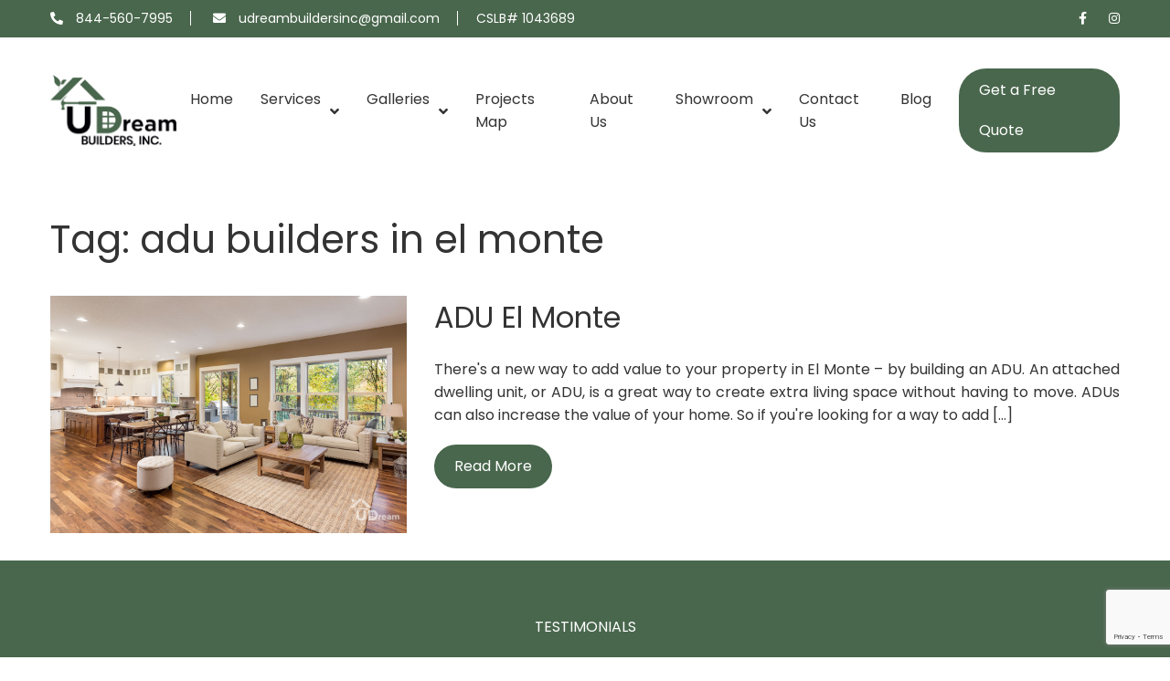

--- FILE ---
content_type: text/html; charset=UTF-8
request_url: https://udreambuilders.com/tag/adu-builders-in-el-monte/
body_size: 13839
content:
<!DOCTYPE html>
<html>
	<head>
		<meta charset="UTF-8">
		<meta http-equiv="x-ua-compatible" content="ie=edge">
		<meta name="viewport" content="width=device-width, initial-scale=1">
		<title>adu builders in el monte Archives - Home Remodeling | Kitchen Remodeling - UDream Builders</title>
		<link rel="shortcut icon" href="https://udreambuilders.com/wp-content/themes/stagedigital/images/favicon.png" type="image/x-icon">
		<meta name='robots' content='index, follow, max-image-preview:large, max-snippet:-1, max-video-preview:-1' />
	<style>img:is([sizes="auto" i], [sizes^="auto," i]) { contain-intrinsic-size: 3000px 1500px }</style>
	
<!-- Google Tag Manager for WordPress by gtm4wp.com -->
<script data-cfasync="false" data-pagespeed-no-defer>
	var gtm4wp_datalayer_name = "dataLayer";
	var dataLayer = dataLayer || [];
</script>
<!-- End Google Tag Manager for WordPress by gtm4wp.com -->
	<!-- This site is optimized with the Yoast SEO plugin v24.3 - https://yoast.com/wordpress/plugins/seo/ -->
	<link rel="canonical" href="https://udreambuilders.com/tag/adu-builders-in-el-monte/" />
	<meta property="og:locale" content="en_US" />
	<meta property="og:type" content="article" />
	<meta property="og:title" content="adu builders in el monte Archives - Home Remodeling | Kitchen Remodeling - UDream Builders" />
	<meta property="og:url" content="https://udreambuilders.com/tag/adu-builders-in-el-monte/" />
	<meta property="og:site_name" content="Home Remodeling | Kitchen Remodeling - UDream Builders" />
	<meta name="twitter:card" content="summary_large_image" />
	<script type="application/ld+json" class="yoast-schema-graph">{"@context":"https://schema.org","@graph":[{"@type":"CollectionPage","@id":"https://udreambuilders.com/tag/adu-builders-in-el-monte/","url":"https://udreambuilders.com/tag/adu-builders-in-el-monte/","name":"adu builders in el monte Archives - Home Remodeling | Kitchen Remodeling - UDream Builders","isPartOf":{"@id":"https://udreambuilders.com/#website"},"primaryImageOfPage":{"@id":"https://udreambuilders.com/tag/adu-builders-in-el-monte/#primaryimage"},"image":{"@id":"https://udreambuilders.com/tag/adu-builders-in-el-monte/#primaryimage"},"thumbnailUrl":"https://udreambuilders.com/wp-content/uploads/2021/12/adu-el-monte-2.jpg","breadcrumb":{"@id":"https://udreambuilders.com/tag/adu-builders-in-el-monte/#breadcrumb"},"inLanguage":"en-US"},{"@type":"ImageObject","inLanguage":"en-US","@id":"https://udreambuilders.com/tag/adu-builders-in-el-monte/#primaryimage","url":"https://udreambuilders.com/wp-content/uploads/2021/12/adu-el-monte-2.jpg","contentUrl":"https://udreambuilders.com/wp-content/uploads/2021/12/adu-el-monte-2.jpg","width":1170,"height":780,"caption":"adu-el-monte-2"},{"@type":"BreadcrumbList","@id":"https://udreambuilders.com/tag/adu-builders-in-el-monte/#breadcrumb","itemListElement":[{"@type":"ListItem","position":1,"name":"Home","item":"https://udreambuilders.com/"},{"@type":"ListItem","position":2,"name":"adu builders in el monte"}]},{"@type":"WebSite","@id":"https://udreambuilders.com/#website","url":"https://udreambuilders.com/","name":"Home Remodeling | Kitchen Remodeling - UDream Builders","description":"","potentialAction":[{"@type":"SearchAction","target":{"@type":"EntryPoint","urlTemplate":"https://udreambuilders.com/?s={search_term_string}"},"query-input":{"@type":"PropertyValueSpecification","valueRequired":true,"valueName":"search_term_string"}}],"inLanguage":"en-US"}]}</script>
	<!-- / Yoast SEO plugin. -->


<link rel='dns-prefetch' href='//fonts.googleapis.com' />
<link rel='dns-prefetch' href='//use.fontawesome.com' />
<link rel="alternate" type="application/rss+xml" title="Home Remodeling | Kitchen Remodeling - UDream Builders &raquo; adu builders in el monte Tag Feed" href="https://udreambuilders.com/tag/adu-builders-in-el-monte/feed/" />
<script type="text/javascript">
/* <![CDATA[ */
window._wpemojiSettings = {"baseUrl":"https:\/\/s.w.org\/images\/core\/emoji\/15.0.3\/72x72\/","ext":".png","svgUrl":"https:\/\/s.w.org\/images\/core\/emoji\/15.0.3\/svg\/","svgExt":".svg","source":{"concatemoji":"https:\/\/udreambuilders.com\/wp-includes\/js\/wp-emoji-release.min.js?ver=6.7.4"}};
/*! This file is auto-generated */
!function(i,n){var o,s,e;function c(e){try{var t={supportTests:e,timestamp:(new Date).valueOf()};sessionStorage.setItem(o,JSON.stringify(t))}catch(e){}}function p(e,t,n){e.clearRect(0,0,e.canvas.width,e.canvas.height),e.fillText(t,0,0);var t=new Uint32Array(e.getImageData(0,0,e.canvas.width,e.canvas.height).data),r=(e.clearRect(0,0,e.canvas.width,e.canvas.height),e.fillText(n,0,0),new Uint32Array(e.getImageData(0,0,e.canvas.width,e.canvas.height).data));return t.every(function(e,t){return e===r[t]})}function u(e,t,n){switch(t){case"flag":return n(e,"\ud83c\udff3\ufe0f\u200d\u26a7\ufe0f","\ud83c\udff3\ufe0f\u200b\u26a7\ufe0f")?!1:!n(e,"\ud83c\uddfa\ud83c\uddf3","\ud83c\uddfa\u200b\ud83c\uddf3")&&!n(e,"\ud83c\udff4\udb40\udc67\udb40\udc62\udb40\udc65\udb40\udc6e\udb40\udc67\udb40\udc7f","\ud83c\udff4\u200b\udb40\udc67\u200b\udb40\udc62\u200b\udb40\udc65\u200b\udb40\udc6e\u200b\udb40\udc67\u200b\udb40\udc7f");case"emoji":return!n(e,"\ud83d\udc26\u200d\u2b1b","\ud83d\udc26\u200b\u2b1b")}return!1}function f(e,t,n){var r="undefined"!=typeof WorkerGlobalScope&&self instanceof WorkerGlobalScope?new OffscreenCanvas(300,150):i.createElement("canvas"),a=r.getContext("2d",{willReadFrequently:!0}),o=(a.textBaseline="top",a.font="600 32px Arial",{});return e.forEach(function(e){o[e]=t(a,e,n)}),o}function t(e){var t=i.createElement("script");t.src=e,t.defer=!0,i.head.appendChild(t)}"undefined"!=typeof Promise&&(o="wpEmojiSettingsSupports",s=["flag","emoji"],n.supports={everything:!0,everythingExceptFlag:!0},e=new Promise(function(e){i.addEventListener("DOMContentLoaded",e,{once:!0})}),new Promise(function(t){var n=function(){try{var e=JSON.parse(sessionStorage.getItem(o));if("object"==typeof e&&"number"==typeof e.timestamp&&(new Date).valueOf()<e.timestamp+604800&&"object"==typeof e.supportTests)return e.supportTests}catch(e){}return null}();if(!n){if("undefined"!=typeof Worker&&"undefined"!=typeof OffscreenCanvas&&"undefined"!=typeof URL&&URL.createObjectURL&&"undefined"!=typeof Blob)try{var e="postMessage("+f.toString()+"("+[JSON.stringify(s),u.toString(),p.toString()].join(",")+"));",r=new Blob([e],{type:"text/javascript"}),a=new Worker(URL.createObjectURL(r),{name:"wpTestEmojiSupports"});return void(a.onmessage=function(e){c(n=e.data),a.terminate(),t(n)})}catch(e){}c(n=f(s,u,p))}t(n)}).then(function(e){for(var t in e)n.supports[t]=e[t],n.supports.everything=n.supports.everything&&n.supports[t],"flag"!==t&&(n.supports.everythingExceptFlag=n.supports.everythingExceptFlag&&n.supports[t]);n.supports.everythingExceptFlag=n.supports.everythingExceptFlag&&!n.supports.flag,n.DOMReady=!1,n.readyCallback=function(){n.DOMReady=!0}}).then(function(){return e}).then(function(){var e;n.supports.everything||(n.readyCallback(),(e=n.source||{}).concatemoji?t(e.concatemoji):e.wpemoji&&e.twemoji&&(t(e.twemoji),t(e.wpemoji)))}))}((window,document),window._wpemojiSettings);
/* ]]> */
</script>

<style id='wp-emoji-styles-inline-css' type='text/css'>

	img.wp-smiley, img.emoji {
		display: inline !important;
		border: none !important;
		box-shadow: none !important;
		height: 1em !important;
		width: 1em !important;
		margin: 0 0.07em !important;
		vertical-align: -0.1em !important;
		background: none !important;
		padding: 0 !important;
	}
</style>
<link rel='stylesheet' id='wp-block-library-css' href='https://udreambuilders.com/wp-includes/css/dist/block-library/style.min.css?ver=6.7.4' type='text/css' media='all' />
<style id='classic-theme-styles-inline-css' type='text/css'>
/*! This file is auto-generated */
.wp-block-button__link{color:#fff;background-color:#32373c;border-radius:9999px;box-shadow:none;text-decoration:none;padding:calc(.667em + 2px) calc(1.333em + 2px);font-size:1.125em}.wp-block-file__button{background:#32373c;color:#fff;text-decoration:none}
</style>
<style id='global-styles-inline-css' type='text/css'>
:root{--wp--preset--aspect-ratio--square: 1;--wp--preset--aspect-ratio--4-3: 4/3;--wp--preset--aspect-ratio--3-4: 3/4;--wp--preset--aspect-ratio--3-2: 3/2;--wp--preset--aspect-ratio--2-3: 2/3;--wp--preset--aspect-ratio--16-9: 16/9;--wp--preset--aspect-ratio--9-16: 9/16;--wp--preset--color--black: #000000;--wp--preset--color--cyan-bluish-gray: #abb8c3;--wp--preset--color--white: #ffffff;--wp--preset--color--pale-pink: #f78da7;--wp--preset--color--vivid-red: #cf2e2e;--wp--preset--color--luminous-vivid-orange: #ff6900;--wp--preset--color--luminous-vivid-amber: #fcb900;--wp--preset--color--light-green-cyan: #7bdcb5;--wp--preset--color--vivid-green-cyan: #00d084;--wp--preset--color--pale-cyan-blue: #8ed1fc;--wp--preset--color--vivid-cyan-blue: #0693e3;--wp--preset--color--vivid-purple: #9b51e0;--wp--preset--gradient--vivid-cyan-blue-to-vivid-purple: linear-gradient(135deg,rgba(6,147,227,1) 0%,rgb(155,81,224) 100%);--wp--preset--gradient--light-green-cyan-to-vivid-green-cyan: linear-gradient(135deg,rgb(122,220,180) 0%,rgb(0,208,130) 100%);--wp--preset--gradient--luminous-vivid-amber-to-luminous-vivid-orange: linear-gradient(135deg,rgba(252,185,0,1) 0%,rgba(255,105,0,1) 100%);--wp--preset--gradient--luminous-vivid-orange-to-vivid-red: linear-gradient(135deg,rgba(255,105,0,1) 0%,rgb(207,46,46) 100%);--wp--preset--gradient--very-light-gray-to-cyan-bluish-gray: linear-gradient(135deg,rgb(238,238,238) 0%,rgb(169,184,195) 100%);--wp--preset--gradient--cool-to-warm-spectrum: linear-gradient(135deg,rgb(74,234,220) 0%,rgb(151,120,209) 20%,rgb(207,42,186) 40%,rgb(238,44,130) 60%,rgb(251,105,98) 80%,rgb(254,248,76) 100%);--wp--preset--gradient--blush-light-purple: linear-gradient(135deg,rgb(255,206,236) 0%,rgb(152,150,240) 100%);--wp--preset--gradient--blush-bordeaux: linear-gradient(135deg,rgb(254,205,165) 0%,rgb(254,45,45) 50%,rgb(107,0,62) 100%);--wp--preset--gradient--luminous-dusk: linear-gradient(135deg,rgb(255,203,112) 0%,rgb(199,81,192) 50%,rgb(65,88,208) 100%);--wp--preset--gradient--pale-ocean: linear-gradient(135deg,rgb(255,245,203) 0%,rgb(182,227,212) 50%,rgb(51,167,181) 100%);--wp--preset--gradient--electric-grass: linear-gradient(135deg,rgb(202,248,128) 0%,rgb(113,206,126) 100%);--wp--preset--gradient--midnight: linear-gradient(135deg,rgb(2,3,129) 0%,rgb(40,116,252) 100%);--wp--preset--font-size--small: 13px;--wp--preset--font-size--medium: 20px;--wp--preset--font-size--large: 36px;--wp--preset--font-size--x-large: 42px;--wp--preset--spacing--20: 0.44rem;--wp--preset--spacing--30: 0.67rem;--wp--preset--spacing--40: 1rem;--wp--preset--spacing--50: 1.5rem;--wp--preset--spacing--60: 2.25rem;--wp--preset--spacing--70: 3.38rem;--wp--preset--spacing--80: 5.06rem;--wp--preset--shadow--natural: 6px 6px 9px rgba(0, 0, 0, 0.2);--wp--preset--shadow--deep: 12px 12px 50px rgba(0, 0, 0, 0.4);--wp--preset--shadow--sharp: 6px 6px 0px rgba(0, 0, 0, 0.2);--wp--preset--shadow--outlined: 6px 6px 0px -3px rgba(255, 255, 255, 1), 6px 6px rgba(0, 0, 0, 1);--wp--preset--shadow--crisp: 6px 6px 0px rgba(0, 0, 0, 1);}:where(.is-layout-flex){gap: 0.5em;}:where(.is-layout-grid){gap: 0.5em;}body .is-layout-flex{display: flex;}.is-layout-flex{flex-wrap: wrap;align-items: center;}.is-layout-flex > :is(*, div){margin: 0;}body .is-layout-grid{display: grid;}.is-layout-grid > :is(*, div){margin: 0;}:where(.wp-block-columns.is-layout-flex){gap: 2em;}:where(.wp-block-columns.is-layout-grid){gap: 2em;}:where(.wp-block-post-template.is-layout-flex){gap: 1.25em;}:where(.wp-block-post-template.is-layout-grid){gap: 1.25em;}.has-black-color{color: var(--wp--preset--color--black) !important;}.has-cyan-bluish-gray-color{color: var(--wp--preset--color--cyan-bluish-gray) !important;}.has-white-color{color: var(--wp--preset--color--white) !important;}.has-pale-pink-color{color: var(--wp--preset--color--pale-pink) !important;}.has-vivid-red-color{color: var(--wp--preset--color--vivid-red) !important;}.has-luminous-vivid-orange-color{color: var(--wp--preset--color--luminous-vivid-orange) !important;}.has-luminous-vivid-amber-color{color: var(--wp--preset--color--luminous-vivid-amber) !important;}.has-light-green-cyan-color{color: var(--wp--preset--color--light-green-cyan) !important;}.has-vivid-green-cyan-color{color: var(--wp--preset--color--vivid-green-cyan) !important;}.has-pale-cyan-blue-color{color: var(--wp--preset--color--pale-cyan-blue) !important;}.has-vivid-cyan-blue-color{color: var(--wp--preset--color--vivid-cyan-blue) !important;}.has-vivid-purple-color{color: var(--wp--preset--color--vivid-purple) !important;}.has-black-background-color{background-color: var(--wp--preset--color--black) !important;}.has-cyan-bluish-gray-background-color{background-color: var(--wp--preset--color--cyan-bluish-gray) !important;}.has-white-background-color{background-color: var(--wp--preset--color--white) !important;}.has-pale-pink-background-color{background-color: var(--wp--preset--color--pale-pink) !important;}.has-vivid-red-background-color{background-color: var(--wp--preset--color--vivid-red) !important;}.has-luminous-vivid-orange-background-color{background-color: var(--wp--preset--color--luminous-vivid-orange) !important;}.has-luminous-vivid-amber-background-color{background-color: var(--wp--preset--color--luminous-vivid-amber) !important;}.has-light-green-cyan-background-color{background-color: var(--wp--preset--color--light-green-cyan) !important;}.has-vivid-green-cyan-background-color{background-color: var(--wp--preset--color--vivid-green-cyan) !important;}.has-pale-cyan-blue-background-color{background-color: var(--wp--preset--color--pale-cyan-blue) !important;}.has-vivid-cyan-blue-background-color{background-color: var(--wp--preset--color--vivid-cyan-blue) !important;}.has-vivid-purple-background-color{background-color: var(--wp--preset--color--vivid-purple) !important;}.has-black-border-color{border-color: var(--wp--preset--color--black) !important;}.has-cyan-bluish-gray-border-color{border-color: var(--wp--preset--color--cyan-bluish-gray) !important;}.has-white-border-color{border-color: var(--wp--preset--color--white) !important;}.has-pale-pink-border-color{border-color: var(--wp--preset--color--pale-pink) !important;}.has-vivid-red-border-color{border-color: var(--wp--preset--color--vivid-red) !important;}.has-luminous-vivid-orange-border-color{border-color: var(--wp--preset--color--luminous-vivid-orange) !important;}.has-luminous-vivid-amber-border-color{border-color: var(--wp--preset--color--luminous-vivid-amber) !important;}.has-light-green-cyan-border-color{border-color: var(--wp--preset--color--light-green-cyan) !important;}.has-vivid-green-cyan-border-color{border-color: var(--wp--preset--color--vivid-green-cyan) !important;}.has-pale-cyan-blue-border-color{border-color: var(--wp--preset--color--pale-cyan-blue) !important;}.has-vivid-cyan-blue-border-color{border-color: var(--wp--preset--color--vivid-cyan-blue) !important;}.has-vivid-purple-border-color{border-color: var(--wp--preset--color--vivid-purple) !important;}.has-vivid-cyan-blue-to-vivid-purple-gradient-background{background: var(--wp--preset--gradient--vivid-cyan-blue-to-vivid-purple) !important;}.has-light-green-cyan-to-vivid-green-cyan-gradient-background{background: var(--wp--preset--gradient--light-green-cyan-to-vivid-green-cyan) !important;}.has-luminous-vivid-amber-to-luminous-vivid-orange-gradient-background{background: var(--wp--preset--gradient--luminous-vivid-amber-to-luminous-vivid-orange) !important;}.has-luminous-vivid-orange-to-vivid-red-gradient-background{background: var(--wp--preset--gradient--luminous-vivid-orange-to-vivid-red) !important;}.has-very-light-gray-to-cyan-bluish-gray-gradient-background{background: var(--wp--preset--gradient--very-light-gray-to-cyan-bluish-gray) !important;}.has-cool-to-warm-spectrum-gradient-background{background: var(--wp--preset--gradient--cool-to-warm-spectrum) !important;}.has-blush-light-purple-gradient-background{background: var(--wp--preset--gradient--blush-light-purple) !important;}.has-blush-bordeaux-gradient-background{background: var(--wp--preset--gradient--blush-bordeaux) !important;}.has-luminous-dusk-gradient-background{background: var(--wp--preset--gradient--luminous-dusk) !important;}.has-pale-ocean-gradient-background{background: var(--wp--preset--gradient--pale-ocean) !important;}.has-electric-grass-gradient-background{background: var(--wp--preset--gradient--electric-grass) !important;}.has-midnight-gradient-background{background: var(--wp--preset--gradient--midnight) !important;}.has-small-font-size{font-size: var(--wp--preset--font-size--small) !important;}.has-medium-font-size{font-size: var(--wp--preset--font-size--medium) !important;}.has-large-font-size{font-size: var(--wp--preset--font-size--large) !important;}.has-x-large-font-size{font-size: var(--wp--preset--font-size--x-large) !important;}
:where(.wp-block-post-template.is-layout-flex){gap: 1.25em;}:where(.wp-block-post-template.is-layout-grid){gap: 1.25em;}
:where(.wp-block-columns.is-layout-flex){gap: 2em;}:where(.wp-block-columns.is-layout-grid){gap: 2em;}
:root :where(.wp-block-pullquote){font-size: 1.5em;line-height: 1.6;}
</style>
<link rel='stylesheet' id='contact-form-7-css' href='https://udreambuilders.com/wp-content/plugins/contact-form-7/includes/css/styles.css?ver=6.0.6' type='text/css' media='all' />
<link rel='stylesheet' id='nova8-geo-search-css' href='https://udreambuilders.com/wp-content/plugins/nova8-geo-search/public/css/nova8-geo-search-public.css?v=1.1.1&#038;ver=1.1.1' type='text/css' media='all' />
<link rel='stylesheet' id='wpcf7-redirect-script-frontend-css' href='https://udreambuilders.com/wp-content/plugins/wpcf7-redirect/build/assets/frontend-script.css?ver=2c532d7e2be36f6af233' type='text/css' media='all' />
<link rel='stylesheet' id='font-main-css' href='https://fonts.googleapis.com/css2?family=Poppins%3Awght%40300%3B400%3B500%3B600%3B700&#038;display=swap&#038;ver=6.7.4' type='text/css' media='all' />
<link rel='stylesheet' id='font-awesome-css' href='https://use.fontawesome.com/releases/v5.15.4/css/all.css?ver=6.7.4' type='text/css' media='all' />
<link rel='stylesheet' id='owl.carousel-css' href='https://udreambuilders.com/wp-content/themes/stagedigital/owl-carousel/owl.carousel.min.css?ver=6.7.4' type='text/css' media='all' />
<link rel='stylesheet' id='owl.theme.default-css' href='https://udreambuilders.com/wp-content/themes/stagedigital/owl-carousel/owl.theme.default.min.css?ver=6.7.4' type='text/css' media='all' />
<link rel='stylesheet' id='js_composer_front-css' href='https://udreambuilders.com/wp-content/plugins/js_composer/assets/css/js_composer.min.css?ver=6.10.0' type='text/css' media='all' />
<script type="text/javascript" src="https://udreambuilders.com/wp-includes/js/jquery/jquery.min.js?ver=3.7.1" id="jquery-core-js"></script>
<script type="text/javascript" src="https://udreambuilders.com/wp-includes/js/jquery/jquery-migrate.min.js?ver=3.4.1" id="jquery-migrate-js"></script>
<script type="text/javascript" src="https://udreambuilders.com/wp-content/plugins/nova8-geo-search/public/js/project-search.js?ver=1.1.1" id="nova8-geo-search-js"></script>
<link rel="https://api.w.org/" href="https://udreambuilders.com/wp-json/" /><link rel="alternate" title="JSON" type="application/json" href="https://udreambuilders.com/wp-json/wp/v2/tags/632" /><link rel="EditURI" type="application/rsd+xml" title="RSD" href="https://udreambuilders.com/xmlrpc.php?rsd" />
<meta name="generator" content="WordPress 6.7.4" />

		<!-- GA Google Analytics @ https://m0n.co/ga -->
		<script async src="https://www.googletagmanager.com/gtag/js?id=G-W0WNM1EG50"></script>
		<script>
			window.dataLayer = window.dataLayer || [];
			function gtag(){dataLayer.push(arguments);}
			gtag('js', new Date());
			gtag('config', 'G-W0WNM1EG50');
		</script>

	<meta name="geo.region" content="US-CA" />
<meta name="ICBM" content="34.068621, -118.027567" />
<meta name="geo.position" content="34.068621; -118.027567" />
<meta name="geo.placename" content="El Monte, CA, United States" />

<!-- Google Tag Manager for WordPress by gtm4wp.com -->
<!-- GTM Container placement set to footer -->
<script data-cfasync="false" data-pagespeed-no-defer>
	var dataLayer_content = {"pagePostType":"post","pagePostType2":"tag-post"};
	dataLayer.push( dataLayer_content );
</script>
<script data-cfasync="false">
(function(w,d,s,l,i){w[l]=w[l]||[];w[l].push({'gtm.start':
new Date().getTime(),event:'gtm.js'});var f=d.getElementsByTagName(s)[0],
j=d.createElement(s),dl=l!='dataLayer'?'&l='+l:'';j.async=true;j.src=
'//www.googletagmanager.com/gtm.js?id='+i+dl;f.parentNode.insertBefore(j,f);
})(window,document,'script','dataLayer','GTM-WW8S545');
</script>
<!-- End Google Tag Manager for WordPress by gtm4wp.com --><meta name="generator" content="Powered by WPBakery Page Builder - drag and drop page builder for WordPress."/>
		<style type="text/css" id="wp-custom-css">
			.vc_btn3.vc_btn3-color-juicy-pink, .vc_btn3.vc_btn3-color-juicy-pink.vc_btn3-style-flat {
    color: #fff;
    background-color: #49674D;
    border-radius: 30px;
}

.vc_btn3.vc_btn3-color-juicy-pink.vc_btn3-style-flat:focus, .vc_btn3.vc_btn3-color-juicy-pink.vc_btn3-style-flat:hover, .vc_btn3.vc_btn3-color-juicy-pink:focus, .vc_btn3.vc_btn3-color-juicy-pink:hover {
    color: #49674D;
    background-color: #ffffff;
    border-width: 1px;
    border-color: #49674D;
    /* color: black; */
}		</style>
		<noscript><style> .wpb_animate_when_almost_visible { opacity: 1; }</style></noscript>		<link rel="stylesheet" href="https://udreambuilders.com/wp-content/themes/stagedigital/style.css" type="text/css" />
		<!-- Google tag (gtag.js) -->
<script async src="https://www.googletagmanager.com/gtag/js?id=AW-11144113720"></script>
<script>
window.dataLayer = window.dataLayer || [];
function gtag(){dataLayer.push(arguments);}
gtag('js', new Date());

gtag('config', 'AW-11144113720');
</script>

	</head>
		<body class="archive tag tag-adu-builders-in-el-monte tag-632 wpb-js-composer js-comp-ver-6.10.0 vc_responsive">
		<div class="mobile-overlay">
			<div class="close">
				<i class="fas fa-times"></i>
			</div>
		</div>
		<div class="mobile-menu">
			<div class="mobile-logo">
				<a href="https://udreambuilders.com">
					<img src="https://udreambuilders.com/wp-content/themes/stagedigital/images/udream-builders-logo-white.png" width=152 height=86 alt="Home Remodeling | Kitchen Remodeling - UDream Builders" title="Home Remodeling | Kitchen Remodeling - UDream Builders" />
				</a>
			</div>
			<div class="menu-primary-menu-container"><ul id="menu-primary-menu" class="menu"><li id="menu-item-16" class="menu-item menu-item-type-custom menu-item-object-custom menu-item-home menu-item-16"><a href="http://udreambuilders.com/">Home</a></li>
<li id="menu-item-97" class="menu-item menu-item-type-custom menu-item-object-custom menu-item-has-children menu-item-97"><a href="#">Services</a>
<ul class="sub-menu">
	<li id="menu-item-109" class="menu-item menu-item-type-post_type menu-item-object-page menu-item-109"><a href="https://udreambuilders.com/kitchen-remodeling/">Kitchen Remodeling</a></li>
	<li id="menu-item-103" class="menu-item menu-item-type-post_type menu-item-object-page menu-item-103"><a href="https://udreambuilders.com/bathroom-remodeling/">Bathroom Remodeling</a></li>
	<li id="menu-item-105" class="menu-item menu-item-type-post_type menu-item-object-page menu-item-105"><a href="https://udreambuilders.com/complete-remodeling/">Complete Remodeling</a></li>
	<li id="menu-item-111" class="menu-item menu-item-type-post_type menu-item-object-page menu-item-111"><a href="https://udreambuilders.com/room-additions/">Room Additions</a></li>
	<li id="menu-item-101" class="menu-item menu-item-type-post_type menu-item-object-page menu-item-101"><a href="https://udreambuilders.com/adu-garage-conversion/">ADU / Garage Conversion</a></li>
	<li id="menu-item-107" class="menu-item menu-item-type-post_type menu-item-object-page menu-item-107"><a href="https://udreambuilders.com/exterior-remodeling/">Exterior Remodeling</a></li>
</ul>
</li>
<li id="menu-item-98" class="menu-item menu-item-type-custom menu-item-object-custom menu-item-has-children menu-item-98"><a href="#">Galleries</a>
<ul class="sub-menu">
	<li id="menu-item-110" class="menu-item menu-item-type-post_type menu-item-object-page menu-item-110"><a href="https://udreambuilders.com/kitchen-remodeling-gallery/">Kitchen Remodeling Gallery</a></li>
	<li id="menu-item-104" class="menu-item menu-item-type-post_type menu-item-object-page menu-item-104"><a href="https://udreambuilders.com/bathroom-remodeling-gallery/">Bathroom Remodeling Gallery</a></li>
	<li id="menu-item-106" class="menu-item menu-item-type-post_type menu-item-object-page menu-item-106"><a href="https://udreambuilders.com/complete-remodeling-gallery/">Complete Remodeling Gallery</a></li>
	<li id="menu-item-112" class="menu-item menu-item-type-post_type menu-item-object-page menu-item-112"><a href="https://udreambuilders.com/room-additions-gallery/">Room Additions Gallery</a></li>
	<li id="menu-item-102" class="menu-item menu-item-type-post_type menu-item-object-page menu-item-102"><a href="https://udreambuilders.com/adu-garage-conversion-gallery/">ADU / Garage Conversion Gallery</a></li>
	<li id="menu-item-108" class="menu-item menu-item-type-post_type menu-item-object-page menu-item-108"><a href="https://udreambuilders.com/exterior-remodeling-gallery/">Exterior Remodeling Gallery</a></li>
</ul>
</li>
<li id="menu-item-288" class="menu-item menu-item-type-post_type menu-item-object-page menu-item-288"><a href="https://udreambuilders.com/projects-map/">Projects Map</a></li>
<li id="menu-item-17" class="menu-item menu-item-type-post_type menu-item-object-page menu-item-17"><a href="https://udreambuilders.com/about-us/">About Us</a></li>
<li id="menu-item-22467" class="menu-item menu-item-type-custom menu-item-object-custom menu-item-has-children menu-item-22467"><a href="https://wevisu.com/showroom/998D-3E0">Showroom</a>
<ul class="sub-menu">
	<li id="menu-item-22468" class="menu-item menu-item-type-custom menu-item-object-custom menu-item-22468"><a href="https://wevisu.com/design-ai/998D-3E0/welcome">AI 3D Design</a></li>
</ul>
</li>
<li id="menu-item-19" class="menu-item menu-item-type-post_type menu-item-object-page menu-item-19"><a href="https://udreambuilders.com/contact-us/">Contact Us</a></li>
<li id="menu-item-850" class="menu-item menu-item-type-post_type menu-item-object-page menu-item-850"><a href="https://udreambuilders.com/blog/">Blog</a></li>
</ul></div>		</div>
		<div class="topbar">
			<div class="container">
				<div class="topbar-inner">
					<div class="topbar-content">
						<span><i class="fas fa-phone-alt"></i> <a href="tel:844-560-7995">844-560-7995</a></span>
						<span><i class="fas fa-envelope"></i> <a href="mailto:udreambuildersinc@gmail.com">udreambuildersinc@gmail.com</a></span><span>CSLB# 1043689</span>
					</div>
					<div class="topbar-social">
						<a href="https://www.facebook.com/UDream-Builders-Inc-358569721390544/" target="_blank"><i class="fab fa-facebook-f"></i></a>
						<a href="https://www.instagram.com/udreambuildersinc/" target="_blank"><i class="fab fa-instagram"></i></a>
					</div>
					<div class="topbar-link">
						<a href="https://udreambuilders.com/project-map/">Project Map</a>
					</div>
				</div>
			</div>
		</div>
		<div class="header">
			<div class="container">
				<div class="header-inner">
					<div class="header-logo">
						<a href="https://udreambuilders.com">
							<img class="logo-main" src="https://udreambuilders.com/wp-content/themes/stagedigital/images/udream-builders-logo.png" width=142 height=80 alt="Home Remodeling | Kitchen Remodeling - UDream Builders" title="Home Remodeling | Kitchen Remodeling - UDream Builders" />
							<img class="logo-white" src="https://udreambuilders.com/wp-content/themes/stagedigital/images/udream-builders-logo-white.png" width=152 height=86 alt="Home Remodeling | Kitchen Remodeling - UDream Builders" title="Home Remodeling | Kitchen Remodeling - UDream Builders" />
						</a>
					</div>
					<div class="header-nav">
						<div class="menu-primary-menu-container"><ul id="menu-primary-menu-1" class="menu"><li class="menu-item menu-item-type-custom menu-item-object-custom menu-item-home menu-item-16"><a href="http://udreambuilders.com/">Home</a></li>
<li class="menu-item menu-item-type-custom menu-item-object-custom menu-item-has-children menu-item-97"><a href="#">Services</a>
<ul class="sub-menu">
	<li class="menu-item menu-item-type-post_type menu-item-object-page menu-item-109"><a href="https://udreambuilders.com/kitchen-remodeling/">Kitchen Remodeling</a></li>
	<li class="menu-item menu-item-type-post_type menu-item-object-page menu-item-103"><a href="https://udreambuilders.com/bathroom-remodeling/">Bathroom Remodeling</a></li>
	<li class="menu-item menu-item-type-post_type menu-item-object-page menu-item-105"><a href="https://udreambuilders.com/complete-remodeling/">Complete Remodeling</a></li>
	<li class="menu-item menu-item-type-post_type menu-item-object-page menu-item-111"><a href="https://udreambuilders.com/room-additions/">Room Additions</a></li>
	<li class="menu-item menu-item-type-post_type menu-item-object-page menu-item-101"><a href="https://udreambuilders.com/adu-garage-conversion/">ADU / Garage Conversion</a></li>
	<li class="menu-item menu-item-type-post_type menu-item-object-page menu-item-107"><a href="https://udreambuilders.com/exterior-remodeling/">Exterior Remodeling</a></li>
</ul>
</li>
<li class="menu-item menu-item-type-custom menu-item-object-custom menu-item-has-children menu-item-98"><a href="#">Galleries</a>
<ul class="sub-menu">
	<li class="menu-item menu-item-type-post_type menu-item-object-page menu-item-110"><a href="https://udreambuilders.com/kitchen-remodeling-gallery/">Kitchen Remodeling Gallery</a></li>
	<li class="menu-item menu-item-type-post_type menu-item-object-page menu-item-104"><a href="https://udreambuilders.com/bathroom-remodeling-gallery/">Bathroom Remodeling Gallery</a></li>
	<li class="menu-item menu-item-type-post_type menu-item-object-page menu-item-106"><a href="https://udreambuilders.com/complete-remodeling-gallery/">Complete Remodeling Gallery</a></li>
	<li class="menu-item menu-item-type-post_type menu-item-object-page menu-item-112"><a href="https://udreambuilders.com/room-additions-gallery/">Room Additions Gallery</a></li>
	<li class="menu-item menu-item-type-post_type menu-item-object-page menu-item-102"><a href="https://udreambuilders.com/adu-garage-conversion-gallery/">ADU / Garage Conversion Gallery</a></li>
	<li class="menu-item menu-item-type-post_type menu-item-object-page menu-item-108"><a href="https://udreambuilders.com/exterior-remodeling-gallery/">Exterior Remodeling Gallery</a></li>
</ul>
</li>
<li class="menu-item menu-item-type-post_type menu-item-object-page menu-item-288"><a href="https://udreambuilders.com/projects-map/">Projects Map</a></li>
<li class="menu-item menu-item-type-post_type menu-item-object-page menu-item-17"><a href="https://udreambuilders.com/about-us/">About Us</a></li>
<li class="menu-item menu-item-type-custom menu-item-object-custom menu-item-has-children menu-item-22467"><a href="https://wevisu.com/showroom/998D-3E0">Showroom</a>
<ul class="sub-menu">
	<li class="menu-item menu-item-type-custom menu-item-object-custom menu-item-22468"><a href="https://wevisu.com/design-ai/998D-3E0/welcome">AI 3D Design</a></li>
</ul>
</li>
<li class="menu-item menu-item-type-post_type menu-item-object-page menu-item-19"><a href="https://udreambuilders.com/contact-us/">Contact Us</a></li>
<li class="menu-item menu-item-type-post_type menu-item-object-page menu-item-850"><a href="https://udreambuilders.com/blog/">Blog</a></li>
</ul></div>					</div>
					<div class="header-button">
						<div class="text-left">
	<a href="#" target="_self" class="sd-button quote-button">
		Get a Free Quote	</a>
</div>
					</div>
					<div class="mobile-button">
						<i class="fas fa-bars"></i>
					</div>
				</div>
			</div>
		</div><div class="container">
	<h1 class="archive-title">Tag: <span>adu builders in el monte</span></h1>
			<div class="post-item">
		<div class="post-thumb">
			<a href="https://udreambuilders.com/adu-el-monte/"><img src="https://udreambuilders.com/wp-content/uploads/2021/12/adu-el-monte-2.jpg" alt="ADU El Monte" title="ADU El Monte" loading="lazy" /></a>
		</div>
		<div class="post-content">
			<h2 class="post-title">
				<a href="https://udreambuilders.com/adu-el-monte/">ADU El Monte</a>
			</h2>
			<div class="post-excerpt">
				There's a new way to add value to your property in El Monte – by building an ADU. An attached dwelling unit, or ADU, is a great way to create extra living space without having to move. ADUs can also increase the value of your home. So if you're looking for a way to add [...]			</div>
			<div class="post-readmore">
				<div class="text-left">
	<a href="https://udreambuilders.com/adu-el-monte/" target="_self" class="sd-button ">
		Read More	</a>
</div>
			</div>
		</div>
	</div>
</div>
<div class="testimonial-wrap text-center">
	<div class="container">
		<p class="page-subheading" style="margin-bottom: 20px;">Testimonials</p>
		<p class="page-heading" style="margin-bottom: 30px;">What our <span class="font-medium">customers</span> are <br class="xs-hidden">saying about us</p>
		<p class="xs-hidden" style="color: #cacaca;">Here are the latest testimonials from our happy customers.</p>
		<div class="testimonials owl-carousel owl-theme">
			<div class="testimonial">
				<p class="name">Dorian W.</p>
				<img src="https://udreambuilders.com/wp-content/themes/stagedigital/images/stars.png" width=100 height=18 alt="" title="" loading="lazy" />
				<p class="text">Thank you guys for the great job and dedication you've shown during our remodeling project.</p>
			</div>
			<div class="testimonial">
				<p class="name">Jennifer G.</p>
				<img src="https://udreambuilders.com/wp-content/themes/stagedigital/images/stars.png" width=100 height=18 alt="" title="" loading="lazy" />
				<p class="text">Grateful that I chose this company to remodel my house. Especially Mike and his great ideas.</p>
			</div>
			<div class="testimonial">
				<p class="name">Dave E.</p>
				<img src="https://udreambuilders.com/wp-content/themes/stagedigital/images/stars.png" width=100 height=18 alt="" title="" loading="lazy" />
				<p class="text">If I could say it in one word, I would say: Perfect! Great process, customer service, and craftsmanship.</p>
			</div>
			<div class="testimonial">
				<p class="name">Nick T.</p>
				<img src="https://udreambuilders.com/wp-content/themes/stagedigital/images/stars.png" width=100 height=18 alt="" title="" loading="lazy" />
				<p class="text">Mike you and your crew are the best. My wife and I are so thankful to you for the way this project was done.</p>
			</div>
			<div class="testimonial">
				<p class="name">Jackie R.</p>
				<img src="https://udreambuilders.com/wp-content/themes/stagedigital/images/stars.png" width=100 height=18 alt="" title="" loading="lazy" />
				<p class="text">In simple terms... You Rock! I knew we would have great cooperation and you didn't disappoint. A++</p>
			</div>
		</div>
		<script>
			jQuery(document).ready(function($) {
				$('.owl-carousel').owlCarousel({
					responsive: {
						0: {
							items: 1,
						},
						768: {
							items: 3,
						},
					}
				});
			});
		</script>
	</div>
</div>
<div class="footer-quote-wrap">
	<div class="container">
		<div class="footer-quote-inner">
			<div class="footer-form-wrap">
				<div class="footer-form-inner">
					<p class="page-heading text-green text-center" style="margin-bottom: 15px;">Get a <span class="font-medium">Free Quote</span></p>
					<p class="text-center" style="max-width: 400px; margin-left: auto; margin-right: auto;">Give us more information about your project, and a specialist will contact you to discuss it.</p>
					
<div class="wpcf7 no-js" id="wpcf7-f96-o1" lang="en-US" dir="ltr" data-wpcf7-id="96">
<div class="screen-reader-response"><p role="status" aria-live="polite" aria-atomic="true"></p> <ul></ul></div>
<form action="/tag/adu-builders-in-el-monte/#wpcf7-f96-o1" method="post" class="wpcf7-form init" aria-label="Contact form" novalidate="novalidate" data-status="init">
<div style="display: none;">
<input type="hidden" name="_wpcf7" value="96" />
<input type="hidden" name="_wpcf7_version" value="6.0.6" />
<input type="hidden" name="_wpcf7_locale" value="en_US" />
<input type="hidden" name="_wpcf7_unit_tag" value="wpcf7-f96-o1" />
<input type="hidden" name="_wpcf7_container_post" value="0" />
<input type="hidden" name="_wpcf7_posted_data_hash" value="" />
<input type="hidden" name="_wpcf7_recaptcha_response" value="" />
</div>
<div class="form-field">
	<p><span class="wpcf7-form-control-wrap" data-name="your-name"><input size="40" maxlength="400" class="wpcf7-form-control wpcf7-text wpcf7-validates-as-required" aria-required="true" aria-invalid="false" placeholder="Name*" value="" type="text" name="your-name" /></span>
	</p>
</div>
<div class="form-field">
	<p><span class="wpcf7-form-control-wrap" data-name="your-phone"><input size="40" maxlength="400" class="wpcf7-form-control wpcf7-tel wpcf7-validates-as-required wpcf7-text wpcf7-validates-as-tel" aria-required="true" aria-invalid="false" placeholder="Phone*" value="" type="tel" name="your-phone" /></span>
	</p>
</div>
<div class="form-field">
	<p><span class="wpcf7-form-control-wrap" data-name="your-email"><input size="40" maxlength="400" class="wpcf7-form-control wpcf7-email wpcf7-validates-as-required wpcf7-text wpcf7-validates-as-email" aria-required="true" aria-invalid="false" placeholder="Email*" value="" type="email" name="your-email" /></span>
	</p>
</div>
<div class="form-field">
	<p><span class="wpcf7-form-control-wrap" data-name="your-zipcode"><input size="40" maxlength="400" class="wpcf7-form-control wpcf7-text wpcf7-validates-as-required" aria-required="true" aria-invalid="false" placeholder="Zip Code*" value="" type="text" name="your-zipcode" /></span>
	</p>
</div>
<div class="form-field">
	<p><span class="wpcf7-form-control-wrap" data-name="your-message"><textarea cols="40" rows="10" maxlength="2000" class="wpcf7-form-control wpcf7-textarea" aria-invalid="false" placeholder="Message" name="your-message"></textarea></span>
	</p>
</div>
<div class="form-field button-field">
	<p><input class="wpcf7-form-control wpcf7-submit has-spinner" type="submit" value="Submit" />
	</p>
</div><div class="wpcf7-response-output" aria-hidden="true"></div>
</form>
</div>
				</div>
			</div>
			<div class="footer-contact-wrap">
				<p class="page-heading" style="margin-bottom: 15px;">How to <span class="font-medium text-green">contact</span> us</p>
				<p class="text-left" style="margin-bottom: 60px;">If you’ve got questions or ideas you would like to share, send a message.</p>
				<div class="info-box">
					<div class="info-box-icon">
						<div class="info-box-icon-inner">
							<i class="fas fa-map-marker-alt"></i>
						</div>
					</div>
					<div class="info-box-content">
						<p class="info-box-heading">Our Location</p>
						<p class="info-box-text">6200 Canoga ave STE 111 Woodland Hills, CA 91367</p>
					</div>
				</div>
				<div class="info-box">
					<div class="info-box-icon">
						<div class="info-box-icon-inner">
							<i class="fas fa-phone-alt"></i>
						</div>
					</div>
					<div class="info-box-content">
						<p class="info-box-heading">Phone Number</p>
						<p class="info-box-text"><a href="tel:844-560-7995">844-560-7995</a></p>
					</div>
				</div>
				<div class="info-box">
					<div class="info-box-icon">
						<div class="info-box-icon-inner">
							<i class="fas fa-envelope"></i>
						</div>
					</div>
					<div class="info-box-content">
						<p class="info-box-heading">Our Email</p>
						<p class="info-box-text"><a href="mailto:udreambuildersinc@gmail.com">udreambuildersinc@gmail.com</a></p>
					</div>
				</div>
			</div>
		</div>
	</div>
</div>
<div class="footer">
	<div class="container">
		<div class="footer-inner">
			<div class="footer-col footer-about">
				<div class="footer-logo">
					<img src="https://udreambuilders.com/wp-content/themes/stagedigital/images/udream-builders-logo-white.png" width=152 height=86 alt="Home Remodeling | Kitchen Remodeling - UDream Builders" title="Home Remodeling | Kitchen Remodeling - UDream Builders" loading="lazy" />
				</div>
				With over 10 years of experience in construction, we partner with owners and design professionals to build high-quality projects.
				<div class="footer-social">
					<a href="https://www.facebook.com/UDream-Builders-Inc-358569721390544/" target="_blank"><i class="fab fa-facebook-f"></i></a>
					<a href="https://www.instagram.com/udreambuildersinc/" target="_blank"><i class="fab fa-instagram"></i></a>
				</div>
			</div>
			<div class="footer-col footer-contact">
				<p class="footer-heading">Contact</p>
				<div class="icon-box">
					<div class="icon-box-icon">
						<i class="fas fa-clock"></i>
					</div>
					<div class="icon-box-text">
						Mon - Fri: 8.00am 6.00pm
					</div>
				</div>
				<div class="icon-box">
					<div class="icon-box-icon">
						<i class="fas fa-map-marker-alt"></i>
					</div>
					<div class="icon-box-text">
						6200 Canoga ave STE 111 Woodland Hills, CA 91367
					</div>
				</div>
				<div class="icon-box">
					<div class="icon-box-icon">
						<i class="fas fa-phone-alt"></i>
					</div>
					<div class="icon-box-text">
						<a href="tel:844-560-7995">844-560-7995</a>
					</div>
				</div>
				<div class="icon-box">
					<div class="icon-box-icon">
						<i class="fas fa-envelope"></i>
					</div>
					<div class="icon-box-text">
						<a href="mailto:udreambuildersinc@gmail.com">udreambuildersinc@gmail.com</a>
					</div>
				</div>
				<div class="icon-box">
					<div class="icon-box-icon">
						 
					</div>
					<div class="icon-box-text">
						CSLB# 1043689
					</div>
				</div>
			</div>
			<div class="footer-col footer-map">
				<iframe src="https://www.google.com/maps/embed?pb=!1m18!1m12!1m3!1d3300.545848181073!2d-118.59670779999999!3d34.1835273!2m3!1f0!2f0!3f0!3m2!1i1024!2i768!4f13.1!3m3!1m2!1s0x80c29ea7573cbedf%3A0x5b18cdb7bfc83878!2s6200%20Canoga%20Ave%20Suite%20111%2C%20Woodland%20Hills%2C%20CA%2091367%2C%20USA!5e0!3m2!1sen!2sin!4v1689867219386!5m2!1sen!2sin" width="100%" height="450" style="border:0;" allowfullscreen="" loading="lazy" referrerpolicy="no-referrer-when-downgrade"></iframe>
			</div>
		</div>
	</div>
</div>
<div class="bottombar">
	<div class="container">
		<div class="bottombar-inner">
			<div class="copyright">Copyright © 2026 Home Remodeling | Kitchen Remodeling - UDream Builders, Inc., <br class="xs-visible">All rights reserved.</div>
			<p class="bottom-menu">
				<a href="https://udreambuilders.com/terms-of-use/">Terms of Use</a>&nbsp;&nbsp;&nbsp;|&nbsp;&nbsp;&nbsp;<a href="https://udreambuilders.com/privacy-policy/">Privacy Policy</a>
			</p>
		</div>
	</div>
</div>
<div class="callnow">
	<a href="tel:844-560-7995"><i class="fas fa-phone-alt"></i> 844-560-7995</a>
</div>

<!-- GTM Container placement set to footer -->
<!-- Google Tag Manager (noscript) -->
				<noscript><iframe src="https://www.googletagmanager.com/ns.html?id=GTM-WW8S545" height="0" width="0" style="display:none;visibility:hidden" aria-hidden="true"></iframe></noscript>
<!-- End Google Tag Manager (noscript) --><script type="text/javascript" src="https://udreambuilders.com/wp-includes/js/dist/hooks.min.js?ver=4d63a3d491d11ffd8ac6" id="wp-hooks-js"></script>
<script type="text/javascript" src="https://udreambuilders.com/wp-includes/js/dist/i18n.min.js?ver=5e580eb46a90c2b997e6" id="wp-i18n-js"></script>
<script type="text/javascript" id="wp-i18n-js-after">
/* <![CDATA[ */
wp.i18n.setLocaleData( { 'text direction\u0004ltr': [ 'ltr' ] } );
/* ]]> */
</script>
<script type="text/javascript" src="https://udreambuilders.com/wp-content/plugins/contact-form-7/includes/swv/js/index.js?ver=6.0.6" id="swv-js"></script>
<script type="text/javascript" id="contact-form-7-js-before">
/* <![CDATA[ */
var wpcf7 = {
    "api": {
        "root": "https:\/\/udreambuilders.com\/wp-json\/",
        "namespace": "contact-form-7\/v1"
    },
    "cached": 1
};
/* ]]> */
</script>
<script type="text/javascript" src="https://udreambuilders.com/wp-content/plugins/contact-form-7/includes/js/index.js?ver=6.0.6" id="contact-form-7-js"></script>
<script type="text/javascript" id="wpcf7-redirect-script-js-extra">
/* <![CDATA[ */
var wpcf7r = {"ajax_url":"https:\/\/udreambuilders.com\/wp-admin\/admin-ajax.php"};
/* ]]> */
</script>
<script type="text/javascript" src="https://udreambuilders.com/wp-content/plugins/wpcf7-redirect/build/assets/frontend-script.js?ver=2c532d7e2be36f6af233" id="wpcf7-redirect-script-js"></script>
<script type="text/javascript" src="https://udreambuilders.com/wp-content/themes/stagedigital/owl-carousel/owl.carousel.min.js?ver=6.7.4" id="owl.carousel-js"></script>
<script type="text/javascript" src="https://udreambuilders.com/wp-content/themes/stagedigital/script.js?ver=6.7.4" id="theme-script-js"></script>
<script type="text/javascript" src="https://www.google.com/recaptcha/api.js?render=6LchrqQbAAAAAHgMXUkWaW4V8XgncZDCMZAVm5ba&amp;ver=3.0" id="google-recaptcha-js"></script>
<script type="text/javascript" src="https://udreambuilders.com/wp-includes/js/dist/vendor/wp-polyfill.min.js?ver=3.15.0" id="wp-polyfill-js"></script>
<script type="text/javascript" id="wpcf7-recaptcha-js-before">
/* <![CDATA[ */
var wpcf7_recaptcha = {
    "sitekey": "6LchrqQbAAAAAHgMXUkWaW4V8XgncZDCMZAVm5ba",
    "actions": {
        "homepage": "homepage",
        "contactform": "contactform"
    }
};
/* ]]> */
</script>
<script type="text/javascript" src="https://udreambuilders.com/wp-content/plugins/contact-form-7/modules/recaptcha/index.js?ver=6.0.6" id="wpcf7-recaptcha-js"></script>
<script type="text/javascript" src="https://udreambuilders.com/wp-content/plugins/js_composer/assets/js/dist/js_composer_front.min.js?ver=6.10.0" id="wpb_composer_front_js-js"></script>
<script type="text/javascript">
window.addEventListener("load", function(event) {
jQuery(".cfx_form_main,.wpcf7-form,.wpforms-form,.gform_wrapper form").each(function(){
var form=jQuery(this); 
var screen_width=""; var screen_height="";
 if(screen_width == ""){
 if(screen){
   screen_width=screen.width;  
 }else{
     screen_width=jQuery(window).width();
 }    }  
  if(screen_height == ""){
 if(screen){
   screen_height=screen.height;  
 }else{
     screen_height=jQuery(window).height();
 }    }
form.append('<input type="hidden" name="vx_width" value="'+screen_width+'">');
form.append('<input type="hidden" name="vx_height" value="'+screen_height+'">');
form.append('<input type="hidden" name="vx_url" value="'+window.location.href+'">');  
}); 

});
</script> 
	</body>
</html>

<!-- Page cached by LiteSpeed Cache 7.6.2 on 2026-01-22 04:36:59 -->

--- FILE ---
content_type: text/html; charset=utf-8
request_url: https://www.google.com/recaptcha/api2/anchor?ar=1&k=6LchrqQbAAAAAHgMXUkWaW4V8XgncZDCMZAVm5ba&co=aHR0cHM6Ly91ZHJlYW1idWlsZGVycy5jb206NDQz&hl=en&v=PoyoqOPhxBO7pBk68S4YbpHZ&size=invisible&anchor-ms=20000&execute-ms=30000&cb=ep6j9nfty40m
body_size: 48744
content:
<!DOCTYPE HTML><html dir="ltr" lang="en"><head><meta http-equiv="Content-Type" content="text/html; charset=UTF-8">
<meta http-equiv="X-UA-Compatible" content="IE=edge">
<title>reCAPTCHA</title>
<style type="text/css">
/* cyrillic-ext */
@font-face {
  font-family: 'Roboto';
  font-style: normal;
  font-weight: 400;
  font-stretch: 100%;
  src: url(//fonts.gstatic.com/s/roboto/v48/KFO7CnqEu92Fr1ME7kSn66aGLdTylUAMa3GUBHMdazTgWw.woff2) format('woff2');
  unicode-range: U+0460-052F, U+1C80-1C8A, U+20B4, U+2DE0-2DFF, U+A640-A69F, U+FE2E-FE2F;
}
/* cyrillic */
@font-face {
  font-family: 'Roboto';
  font-style: normal;
  font-weight: 400;
  font-stretch: 100%;
  src: url(//fonts.gstatic.com/s/roboto/v48/KFO7CnqEu92Fr1ME7kSn66aGLdTylUAMa3iUBHMdazTgWw.woff2) format('woff2');
  unicode-range: U+0301, U+0400-045F, U+0490-0491, U+04B0-04B1, U+2116;
}
/* greek-ext */
@font-face {
  font-family: 'Roboto';
  font-style: normal;
  font-weight: 400;
  font-stretch: 100%;
  src: url(//fonts.gstatic.com/s/roboto/v48/KFO7CnqEu92Fr1ME7kSn66aGLdTylUAMa3CUBHMdazTgWw.woff2) format('woff2');
  unicode-range: U+1F00-1FFF;
}
/* greek */
@font-face {
  font-family: 'Roboto';
  font-style: normal;
  font-weight: 400;
  font-stretch: 100%;
  src: url(//fonts.gstatic.com/s/roboto/v48/KFO7CnqEu92Fr1ME7kSn66aGLdTylUAMa3-UBHMdazTgWw.woff2) format('woff2');
  unicode-range: U+0370-0377, U+037A-037F, U+0384-038A, U+038C, U+038E-03A1, U+03A3-03FF;
}
/* math */
@font-face {
  font-family: 'Roboto';
  font-style: normal;
  font-weight: 400;
  font-stretch: 100%;
  src: url(//fonts.gstatic.com/s/roboto/v48/KFO7CnqEu92Fr1ME7kSn66aGLdTylUAMawCUBHMdazTgWw.woff2) format('woff2');
  unicode-range: U+0302-0303, U+0305, U+0307-0308, U+0310, U+0312, U+0315, U+031A, U+0326-0327, U+032C, U+032F-0330, U+0332-0333, U+0338, U+033A, U+0346, U+034D, U+0391-03A1, U+03A3-03A9, U+03B1-03C9, U+03D1, U+03D5-03D6, U+03F0-03F1, U+03F4-03F5, U+2016-2017, U+2034-2038, U+203C, U+2040, U+2043, U+2047, U+2050, U+2057, U+205F, U+2070-2071, U+2074-208E, U+2090-209C, U+20D0-20DC, U+20E1, U+20E5-20EF, U+2100-2112, U+2114-2115, U+2117-2121, U+2123-214F, U+2190, U+2192, U+2194-21AE, U+21B0-21E5, U+21F1-21F2, U+21F4-2211, U+2213-2214, U+2216-22FF, U+2308-230B, U+2310, U+2319, U+231C-2321, U+2336-237A, U+237C, U+2395, U+239B-23B7, U+23D0, U+23DC-23E1, U+2474-2475, U+25AF, U+25B3, U+25B7, U+25BD, U+25C1, U+25CA, U+25CC, U+25FB, U+266D-266F, U+27C0-27FF, U+2900-2AFF, U+2B0E-2B11, U+2B30-2B4C, U+2BFE, U+3030, U+FF5B, U+FF5D, U+1D400-1D7FF, U+1EE00-1EEFF;
}
/* symbols */
@font-face {
  font-family: 'Roboto';
  font-style: normal;
  font-weight: 400;
  font-stretch: 100%;
  src: url(//fonts.gstatic.com/s/roboto/v48/KFO7CnqEu92Fr1ME7kSn66aGLdTylUAMaxKUBHMdazTgWw.woff2) format('woff2');
  unicode-range: U+0001-000C, U+000E-001F, U+007F-009F, U+20DD-20E0, U+20E2-20E4, U+2150-218F, U+2190, U+2192, U+2194-2199, U+21AF, U+21E6-21F0, U+21F3, U+2218-2219, U+2299, U+22C4-22C6, U+2300-243F, U+2440-244A, U+2460-24FF, U+25A0-27BF, U+2800-28FF, U+2921-2922, U+2981, U+29BF, U+29EB, U+2B00-2BFF, U+4DC0-4DFF, U+FFF9-FFFB, U+10140-1018E, U+10190-1019C, U+101A0, U+101D0-101FD, U+102E0-102FB, U+10E60-10E7E, U+1D2C0-1D2D3, U+1D2E0-1D37F, U+1F000-1F0FF, U+1F100-1F1AD, U+1F1E6-1F1FF, U+1F30D-1F30F, U+1F315, U+1F31C, U+1F31E, U+1F320-1F32C, U+1F336, U+1F378, U+1F37D, U+1F382, U+1F393-1F39F, U+1F3A7-1F3A8, U+1F3AC-1F3AF, U+1F3C2, U+1F3C4-1F3C6, U+1F3CA-1F3CE, U+1F3D4-1F3E0, U+1F3ED, U+1F3F1-1F3F3, U+1F3F5-1F3F7, U+1F408, U+1F415, U+1F41F, U+1F426, U+1F43F, U+1F441-1F442, U+1F444, U+1F446-1F449, U+1F44C-1F44E, U+1F453, U+1F46A, U+1F47D, U+1F4A3, U+1F4B0, U+1F4B3, U+1F4B9, U+1F4BB, U+1F4BF, U+1F4C8-1F4CB, U+1F4D6, U+1F4DA, U+1F4DF, U+1F4E3-1F4E6, U+1F4EA-1F4ED, U+1F4F7, U+1F4F9-1F4FB, U+1F4FD-1F4FE, U+1F503, U+1F507-1F50B, U+1F50D, U+1F512-1F513, U+1F53E-1F54A, U+1F54F-1F5FA, U+1F610, U+1F650-1F67F, U+1F687, U+1F68D, U+1F691, U+1F694, U+1F698, U+1F6AD, U+1F6B2, U+1F6B9-1F6BA, U+1F6BC, U+1F6C6-1F6CF, U+1F6D3-1F6D7, U+1F6E0-1F6EA, U+1F6F0-1F6F3, U+1F6F7-1F6FC, U+1F700-1F7FF, U+1F800-1F80B, U+1F810-1F847, U+1F850-1F859, U+1F860-1F887, U+1F890-1F8AD, U+1F8B0-1F8BB, U+1F8C0-1F8C1, U+1F900-1F90B, U+1F93B, U+1F946, U+1F984, U+1F996, U+1F9E9, U+1FA00-1FA6F, U+1FA70-1FA7C, U+1FA80-1FA89, U+1FA8F-1FAC6, U+1FACE-1FADC, U+1FADF-1FAE9, U+1FAF0-1FAF8, U+1FB00-1FBFF;
}
/* vietnamese */
@font-face {
  font-family: 'Roboto';
  font-style: normal;
  font-weight: 400;
  font-stretch: 100%;
  src: url(//fonts.gstatic.com/s/roboto/v48/KFO7CnqEu92Fr1ME7kSn66aGLdTylUAMa3OUBHMdazTgWw.woff2) format('woff2');
  unicode-range: U+0102-0103, U+0110-0111, U+0128-0129, U+0168-0169, U+01A0-01A1, U+01AF-01B0, U+0300-0301, U+0303-0304, U+0308-0309, U+0323, U+0329, U+1EA0-1EF9, U+20AB;
}
/* latin-ext */
@font-face {
  font-family: 'Roboto';
  font-style: normal;
  font-weight: 400;
  font-stretch: 100%;
  src: url(//fonts.gstatic.com/s/roboto/v48/KFO7CnqEu92Fr1ME7kSn66aGLdTylUAMa3KUBHMdazTgWw.woff2) format('woff2');
  unicode-range: U+0100-02BA, U+02BD-02C5, U+02C7-02CC, U+02CE-02D7, U+02DD-02FF, U+0304, U+0308, U+0329, U+1D00-1DBF, U+1E00-1E9F, U+1EF2-1EFF, U+2020, U+20A0-20AB, U+20AD-20C0, U+2113, U+2C60-2C7F, U+A720-A7FF;
}
/* latin */
@font-face {
  font-family: 'Roboto';
  font-style: normal;
  font-weight: 400;
  font-stretch: 100%;
  src: url(//fonts.gstatic.com/s/roboto/v48/KFO7CnqEu92Fr1ME7kSn66aGLdTylUAMa3yUBHMdazQ.woff2) format('woff2');
  unicode-range: U+0000-00FF, U+0131, U+0152-0153, U+02BB-02BC, U+02C6, U+02DA, U+02DC, U+0304, U+0308, U+0329, U+2000-206F, U+20AC, U+2122, U+2191, U+2193, U+2212, U+2215, U+FEFF, U+FFFD;
}
/* cyrillic-ext */
@font-face {
  font-family: 'Roboto';
  font-style: normal;
  font-weight: 500;
  font-stretch: 100%;
  src: url(//fonts.gstatic.com/s/roboto/v48/KFO7CnqEu92Fr1ME7kSn66aGLdTylUAMa3GUBHMdazTgWw.woff2) format('woff2');
  unicode-range: U+0460-052F, U+1C80-1C8A, U+20B4, U+2DE0-2DFF, U+A640-A69F, U+FE2E-FE2F;
}
/* cyrillic */
@font-face {
  font-family: 'Roboto';
  font-style: normal;
  font-weight: 500;
  font-stretch: 100%;
  src: url(//fonts.gstatic.com/s/roboto/v48/KFO7CnqEu92Fr1ME7kSn66aGLdTylUAMa3iUBHMdazTgWw.woff2) format('woff2');
  unicode-range: U+0301, U+0400-045F, U+0490-0491, U+04B0-04B1, U+2116;
}
/* greek-ext */
@font-face {
  font-family: 'Roboto';
  font-style: normal;
  font-weight: 500;
  font-stretch: 100%;
  src: url(//fonts.gstatic.com/s/roboto/v48/KFO7CnqEu92Fr1ME7kSn66aGLdTylUAMa3CUBHMdazTgWw.woff2) format('woff2');
  unicode-range: U+1F00-1FFF;
}
/* greek */
@font-face {
  font-family: 'Roboto';
  font-style: normal;
  font-weight: 500;
  font-stretch: 100%;
  src: url(//fonts.gstatic.com/s/roboto/v48/KFO7CnqEu92Fr1ME7kSn66aGLdTylUAMa3-UBHMdazTgWw.woff2) format('woff2');
  unicode-range: U+0370-0377, U+037A-037F, U+0384-038A, U+038C, U+038E-03A1, U+03A3-03FF;
}
/* math */
@font-face {
  font-family: 'Roboto';
  font-style: normal;
  font-weight: 500;
  font-stretch: 100%;
  src: url(//fonts.gstatic.com/s/roboto/v48/KFO7CnqEu92Fr1ME7kSn66aGLdTylUAMawCUBHMdazTgWw.woff2) format('woff2');
  unicode-range: U+0302-0303, U+0305, U+0307-0308, U+0310, U+0312, U+0315, U+031A, U+0326-0327, U+032C, U+032F-0330, U+0332-0333, U+0338, U+033A, U+0346, U+034D, U+0391-03A1, U+03A3-03A9, U+03B1-03C9, U+03D1, U+03D5-03D6, U+03F0-03F1, U+03F4-03F5, U+2016-2017, U+2034-2038, U+203C, U+2040, U+2043, U+2047, U+2050, U+2057, U+205F, U+2070-2071, U+2074-208E, U+2090-209C, U+20D0-20DC, U+20E1, U+20E5-20EF, U+2100-2112, U+2114-2115, U+2117-2121, U+2123-214F, U+2190, U+2192, U+2194-21AE, U+21B0-21E5, U+21F1-21F2, U+21F4-2211, U+2213-2214, U+2216-22FF, U+2308-230B, U+2310, U+2319, U+231C-2321, U+2336-237A, U+237C, U+2395, U+239B-23B7, U+23D0, U+23DC-23E1, U+2474-2475, U+25AF, U+25B3, U+25B7, U+25BD, U+25C1, U+25CA, U+25CC, U+25FB, U+266D-266F, U+27C0-27FF, U+2900-2AFF, U+2B0E-2B11, U+2B30-2B4C, U+2BFE, U+3030, U+FF5B, U+FF5D, U+1D400-1D7FF, U+1EE00-1EEFF;
}
/* symbols */
@font-face {
  font-family: 'Roboto';
  font-style: normal;
  font-weight: 500;
  font-stretch: 100%;
  src: url(//fonts.gstatic.com/s/roboto/v48/KFO7CnqEu92Fr1ME7kSn66aGLdTylUAMaxKUBHMdazTgWw.woff2) format('woff2');
  unicode-range: U+0001-000C, U+000E-001F, U+007F-009F, U+20DD-20E0, U+20E2-20E4, U+2150-218F, U+2190, U+2192, U+2194-2199, U+21AF, U+21E6-21F0, U+21F3, U+2218-2219, U+2299, U+22C4-22C6, U+2300-243F, U+2440-244A, U+2460-24FF, U+25A0-27BF, U+2800-28FF, U+2921-2922, U+2981, U+29BF, U+29EB, U+2B00-2BFF, U+4DC0-4DFF, U+FFF9-FFFB, U+10140-1018E, U+10190-1019C, U+101A0, U+101D0-101FD, U+102E0-102FB, U+10E60-10E7E, U+1D2C0-1D2D3, U+1D2E0-1D37F, U+1F000-1F0FF, U+1F100-1F1AD, U+1F1E6-1F1FF, U+1F30D-1F30F, U+1F315, U+1F31C, U+1F31E, U+1F320-1F32C, U+1F336, U+1F378, U+1F37D, U+1F382, U+1F393-1F39F, U+1F3A7-1F3A8, U+1F3AC-1F3AF, U+1F3C2, U+1F3C4-1F3C6, U+1F3CA-1F3CE, U+1F3D4-1F3E0, U+1F3ED, U+1F3F1-1F3F3, U+1F3F5-1F3F7, U+1F408, U+1F415, U+1F41F, U+1F426, U+1F43F, U+1F441-1F442, U+1F444, U+1F446-1F449, U+1F44C-1F44E, U+1F453, U+1F46A, U+1F47D, U+1F4A3, U+1F4B0, U+1F4B3, U+1F4B9, U+1F4BB, U+1F4BF, U+1F4C8-1F4CB, U+1F4D6, U+1F4DA, U+1F4DF, U+1F4E3-1F4E6, U+1F4EA-1F4ED, U+1F4F7, U+1F4F9-1F4FB, U+1F4FD-1F4FE, U+1F503, U+1F507-1F50B, U+1F50D, U+1F512-1F513, U+1F53E-1F54A, U+1F54F-1F5FA, U+1F610, U+1F650-1F67F, U+1F687, U+1F68D, U+1F691, U+1F694, U+1F698, U+1F6AD, U+1F6B2, U+1F6B9-1F6BA, U+1F6BC, U+1F6C6-1F6CF, U+1F6D3-1F6D7, U+1F6E0-1F6EA, U+1F6F0-1F6F3, U+1F6F7-1F6FC, U+1F700-1F7FF, U+1F800-1F80B, U+1F810-1F847, U+1F850-1F859, U+1F860-1F887, U+1F890-1F8AD, U+1F8B0-1F8BB, U+1F8C0-1F8C1, U+1F900-1F90B, U+1F93B, U+1F946, U+1F984, U+1F996, U+1F9E9, U+1FA00-1FA6F, U+1FA70-1FA7C, U+1FA80-1FA89, U+1FA8F-1FAC6, U+1FACE-1FADC, U+1FADF-1FAE9, U+1FAF0-1FAF8, U+1FB00-1FBFF;
}
/* vietnamese */
@font-face {
  font-family: 'Roboto';
  font-style: normal;
  font-weight: 500;
  font-stretch: 100%;
  src: url(//fonts.gstatic.com/s/roboto/v48/KFO7CnqEu92Fr1ME7kSn66aGLdTylUAMa3OUBHMdazTgWw.woff2) format('woff2');
  unicode-range: U+0102-0103, U+0110-0111, U+0128-0129, U+0168-0169, U+01A0-01A1, U+01AF-01B0, U+0300-0301, U+0303-0304, U+0308-0309, U+0323, U+0329, U+1EA0-1EF9, U+20AB;
}
/* latin-ext */
@font-face {
  font-family: 'Roboto';
  font-style: normal;
  font-weight: 500;
  font-stretch: 100%;
  src: url(//fonts.gstatic.com/s/roboto/v48/KFO7CnqEu92Fr1ME7kSn66aGLdTylUAMa3KUBHMdazTgWw.woff2) format('woff2');
  unicode-range: U+0100-02BA, U+02BD-02C5, U+02C7-02CC, U+02CE-02D7, U+02DD-02FF, U+0304, U+0308, U+0329, U+1D00-1DBF, U+1E00-1E9F, U+1EF2-1EFF, U+2020, U+20A0-20AB, U+20AD-20C0, U+2113, U+2C60-2C7F, U+A720-A7FF;
}
/* latin */
@font-face {
  font-family: 'Roboto';
  font-style: normal;
  font-weight: 500;
  font-stretch: 100%;
  src: url(//fonts.gstatic.com/s/roboto/v48/KFO7CnqEu92Fr1ME7kSn66aGLdTylUAMa3yUBHMdazQ.woff2) format('woff2');
  unicode-range: U+0000-00FF, U+0131, U+0152-0153, U+02BB-02BC, U+02C6, U+02DA, U+02DC, U+0304, U+0308, U+0329, U+2000-206F, U+20AC, U+2122, U+2191, U+2193, U+2212, U+2215, U+FEFF, U+FFFD;
}
/* cyrillic-ext */
@font-face {
  font-family: 'Roboto';
  font-style: normal;
  font-weight: 900;
  font-stretch: 100%;
  src: url(//fonts.gstatic.com/s/roboto/v48/KFO7CnqEu92Fr1ME7kSn66aGLdTylUAMa3GUBHMdazTgWw.woff2) format('woff2');
  unicode-range: U+0460-052F, U+1C80-1C8A, U+20B4, U+2DE0-2DFF, U+A640-A69F, U+FE2E-FE2F;
}
/* cyrillic */
@font-face {
  font-family: 'Roboto';
  font-style: normal;
  font-weight: 900;
  font-stretch: 100%;
  src: url(//fonts.gstatic.com/s/roboto/v48/KFO7CnqEu92Fr1ME7kSn66aGLdTylUAMa3iUBHMdazTgWw.woff2) format('woff2');
  unicode-range: U+0301, U+0400-045F, U+0490-0491, U+04B0-04B1, U+2116;
}
/* greek-ext */
@font-face {
  font-family: 'Roboto';
  font-style: normal;
  font-weight: 900;
  font-stretch: 100%;
  src: url(//fonts.gstatic.com/s/roboto/v48/KFO7CnqEu92Fr1ME7kSn66aGLdTylUAMa3CUBHMdazTgWw.woff2) format('woff2');
  unicode-range: U+1F00-1FFF;
}
/* greek */
@font-face {
  font-family: 'Roboto';
  font-style: normal;
  font-weight: 900;
  font-stretch: 100%;
  src: url(//fonts.gstatic.com/s/roboto/v48/KFO7CnqEu92Fr1ME7kSn66aGLdTylUAMa3-UBHMdazTgWw.woff2) format('woff2');
  unicode-range: U+0370-0377, U+037A-037F, U+0384-038A, U+038C, U+038E-03A1, U+03A3-03FF;
}
/* math */
@font-face {
  font-family: 'Roboto';
  font-style: normal;
  font-weight: 900;
  font-stretch: 100%;
  src: url(//fonts.gstatic.com/s/roboto/v48/KFO7CnqEu92Fr1ME7kSn66aGLdTylUAMawCUBHMdazTgWw.woff2) format('woff2');
  unicode-range: U+0302-0303, U+0305, U+0307-0308, U+0310, U+0312, U+0315, U+031A, U+0326-0327, U+032C, U+032F-0330, U+0332-0333, U+0338, U+033A, U+0346, U+034D, U+0391-03A1, U+03A3-03A9, U+03B1-03C9, U+03D1, U+03D5-03D6, U+03F0-03F1, U+03F4-03F5, U+2016-2017, U+2034-2038, U+203C, U+2040, U+2043, U+2047, U+2050, U+2057, U+205F, U+2070-2071, U+2074-208E, U+2090-209C, U+20D0-20DC, U+20E1, U+20E5-20EF, U+2100-2112, U+2114-2115, U+2117-2121, U+2123-214F, U+2190, U+2192, U+2194-21AE, U+21B0-21E5, U+21F1-21F2, U+21F4-2211, U+2213-2214, U+2216-22FF, U+2308-230B, U+2310, U+2319, U+231C-2321, U+2336-237A, U+237C, U+2395, U+239B-23B7, U+23D0, U+23DC-23E1, U+2474-2475, U+25AF, U+25B3, U+25B7, U+25BD, U+25C1, U+25CA, U+25CC, U+25FB, U+266D-266F, U+27C0-27FF, U+2900-2AFF, U+2B0E-2B11, U+2B30-2B4C, U+2BFE, U+3030, U+FF5B, U+FF5D, U+1D400-1D7FF, U+1EE00-1EEFF;
}
/* symbols */
@font-face {
  font-family: 'Roboto';
  font-style: normal;
  font-weight: 900;
  font-stretch: 100%;
  src: url(//fonts.gstatic.com/s/roboto/v48/KFO7CnqEu92Fr1ME7kSn66aGLdTylUAMaxKUBHMdazTgWw.woff2) format('woff2');
  unicode-range: U+0001-000C, U+000E-001F, U+007F-009F, U+20DD-20E0, U+20E2-20E4, U+2150-218F, U+2190, U+2192, U+2194-2199, U+21AF, U+21E6-21F0, U+21F3, U+2218-2219, U+2299, U+22C4-22C6, U+2300-243F, U+2440-244A, U+2460-24FF, U+25A0-27BF, U+2800-28FF, U+2921-2922, U+2981, U+29BF, U+29EB, U+2B00-2BFF, U+4DC0-4DFF, U+FFF9-FFFB, U+10140-1018E, U+10190-1019C, U+101A0, U+101D0-101FD, U+102E0-102FB, U+10E60-10E7E, U+1D2C0-1D2D3, U+1D2E0-1D37F, U+1F000-1F0FF, U+1F100-1F1AD, U+1F1E6-1F1FF, U+1F30D-1F30F, U+1F315, U+1F31C, U+1F31E, U+1F320-1F32C, U+1F336, U+1F378, U+1F37D, U+1F382, U+1F393-1F39F, U+1F3A7-1F3A8, U+1F3AC-1F3AF, U+1F3C2, U+1F3C4-1F3C6, U+1F3CA-1F3CE, U+1F3D4-1F3E0, U+1F3ED, U+1F3F1-1F3F3, U+1F3F5-1F3F7, U+1F408, U+1F415, U+1F41F, U+1F426, U+1F43F, U+1F441-1F442, U+1F444, U+1F446-1F449, U+1F44C-1F44E, U+1F453, U+1F46A, U+1F47D, U+1F4A3, U+1F4B0, U+1F4B3, U+1F4B9, U+1F4BB, U+1F4BF, U+1F4C8-1F4CB, U+1F4D6, U+1F4DA, U+1F4DF, U+1F4E3-1F4E6, U+1F4EA-1F4ED, U+1F4F7, U+1F4F9-1F4FB, U+1F4FD-1F4FE, U+1F503, U+1F507-1F50B, U+1F50D, U+1F512-1F513, U+1F53E-1F54A, U+1F54F-1F5FA, U+1F610, U+1F650-1F67F, U+1F687, U+1F68D, U+1F691, U+1F694, U+1F698, U+1F6AD, U+1F6B2, U+1F6B9-1F6BA, U+1F6BC, U+1F6C6-1F6CF, U+1F6D3-1F6D7, U+1F6E0-1F6EA, U+1F6F0-1F6F3, U+1F6F7-1F6FC, U+1F700-1F7FF, U+1F800-1F80B, U+1F810-1F847, U+1F850-1F859, U+1F860-1F887, U+1F890-1F8AD, U+1F8B0-1F8BB, U+1F8C0-1F8C1, U+1F900-1F90B, U+1F93B, U+1F946, U+1F984, U+1F996, U+1F9E9, U+1FA00-1FA6F, U+1FA70-1FA7C, U+1FA80-1FA89, U+1FA8F-1FAC6, U+1FACE-1FADC, U+1FADF-1FAE9, U+1FAF0-1FAF8, U+1FB00-1FBFF;
}
/* vietnamese */
@font-face {
  font-family: 'Roboto';
  font-style: normal;
  font-weight: 900;
  font-stretch: 100%;
  src: url(//fonts.gstatic.com/s/roboto/v48/KFO7CnqEu92Fr1ME7kSn66aGLdTylUAMa3OUBHMdazTgWw.woff2) format('woff2');
  unicode-range: U+0102-0103, U+0110-0111, U+0128-0129, U+0168-0169, U+01A0-01A1, U+01AF-01B0, U+0300-0301, U+0303-0304, U+0308-0309, U+0323, U+0329, U+1EA0-1EF9, U+20AB;
}
/* latin-ext */
@font-face {
  font-family: 'Roboto';
  font-style: normal;
  font-weight: 900;
  font-stretch: 100%;
  src: url(//fonts.gstatic.com/s/roboto/v48/KFO7CnqEu92Fr1ME7kSn66aGLdTylUAMa3KUBHMdazTgWw.woff2) format('woff2');
  unicode-range: U+0100-02BA, U+02BD-02C5, U+02C7-02CC, U+02CE-02D7, U+02DD-02FF, U+0304, U+0308, U+0329, U+1D00-1DBF, U+1E00-1E9F, U+1EF2-1EFF, U+2020, U+20A0-20AB, U+20AD-20C0, U+2113, U+2C60-2C7F, U+A720-A7FF;
}
/* latin */
@font-face {
  font-family: 'Roboto';
  font-style: normal;
  font-weight: 900;
  font-stretch: 100%;
  src: url(//fonts.gstatic.com/s/roboto/v48/KFO7CnqEu92Fr1ME7kSn66aGLdTylUAMa3yUBHMdazQ.woff2) format('woff2');
  unicode-range: U+0000-00FF, U+0131, U+0152-0153, U+02BB-02BC, U+02C6, U+02DA, U+02DC, U+0304, U+0308, U+0329, U+2000-206F, U+20AC, U+2122, U+2191, U+2193, U+2212, U+2215, U+FEFF, U+FFFD;
}

</style>
<link rel="stylesheet" type="text/css" href="https://www.gstatic.com/recaptcha/releases/PoyoqOPhxBO7pBk68S4YbpHZ/styles__ltr.css">
<script nonce="RkOMN6C43Nbd_qeJOeD3kA" type="text/javascript">window['__recaptcha_api'] = 'https://www.google.com/recaptcha/api2/';</script>
<script type="text/javascript" src="https://www.gstatic.com/recaptcha/releases/PoyoqOPhxBO7pBk68S4YbpHZ/recaptcha__en.js" nonce="RkOMN6C43Nbd_qeJOeD3kA">
      
    </script></head>
<body><div id="rc-anchor-alert" class="rc-anchor-alert"></div>
<input type="hidden" id="recaptcha-token" value="[base64]">
<script type="text/javascript" nonce="RkOMN6C43Nbd_qeJOeD3kA">
      recaptcha.anchor.Main.init("[\x22ainput\x22,[\x22bgdata\x22,\x22\x22,\[base64]/[base64]/[base64]/[base64]/[base64]/UltsKytdPUU6KEU8MjA0OD9SW2wrK109RT4+NnwxOTI6KChFJjY0NTEyKT09NTUyOTYmJk0rMTxjLmxlbmd0aCYmKGMuY2hhckNvZGVBdChNKzEpJjY0NTEyKT09NTYzMjA/[base64]/[base64]/[base64]/[base64]/[base64]/[base64]/[base64]\x22,\[base64]\x22,\x22FMKnYw7DmMKlK13Ct8K9JMOBPVDDvsKHw4ZoBcKXw5l4wprDoFddw77Ct0XDol/Ck8K4w6PClCZsIMOCw446dQXCh8KOCXQ1w7EQG8OPdhd8QsODwrl1VMKZw7vDnl/[base64]/wozDiMOHUcKgw5tYwpDCgTMNGsObw5A4w4DCkmXCg13Duykcwo9rcXjCs3TDtQgdwqzDnsOBYhRiw75iAlnCl8OTw5TChxHDlQPDvD3Ci8ORwr9Bw5sSw6PCoH3CncKSdsK/[base64]/DhsOtwp7CtcOJWAg3w43CtMOhw4XDozIPNCJUw4/DjcOvIG/DpF/DlMOoRUTCs8ODbMKlwp/Dp8Ofw7rCjMKJwo1Mw509wqdvw4LDpl3Cm1TDsnrDvMK9w4PDhwtrwrZNTcKHOsKcFMOOwoPCl8KoXcKgwqFGNW50K8KXL8OCw5U/wqZPQ8KBwqALSgFCw559csK0wrkTw6HDtU9dYgPDtcOfwq/Co8OyPBrCmsOmwq8fwqErw4Z0J8O2UnlCKsOnQcKwC8O8PQrCvlUVw5PDkXglw5BjwooUw6DCtEAMLcO3wqTDpEg0w5TCglzCncK3PG3Dl8OcN1hxWnMRDMKywrnDtXPChcOSw43DslnDl8OyRBbDsxBCwoVLw65lwrrCgMKMwogyIMKVSS7CjC/Cqi7CmADDiWEfw5/DmcK3EDIew6I9fMO9wr86Y8O5TmZnQMOLPcOFSMOWwqTCnGzCikYuB8O5OwjCqsKNwpjDv2VFwo59HsOeB8Ofw7HDpSRsw4HDhXBGw6DCpcKGwrDDrcOCwrPCnVzDtRJHw5/CsR/Co8KABXwBw5nDosK/PnbCjMKtw4UWAkTDvnTCg8KVwrLCmxsLwrPCujjCjsOxw546wp4Hw7/DozkeFsKHw4zDj2gDL8OfZcKSNw7DisKfWCzCgcK5w60rwokpFwHCisODwq0/R8Oqwpo/a8OrS8OwPMONMzZSw7IxwoFKw5HDiXvDuRrCrMOfwpvClcKVKsKHw4nCggnDmcOJdcOHXHYfCyw8KsKBwo3CuAIZw7HCvW3CsAfCswVvwrfDnsKcw7dgA0p6w6XCvGTDv8KyDkM2w4FqScKdw5IewpdVwoPDvF7DiGFyw7lgwpU7w7HDj8Owwr/Dh8K4w6IMNsKPw6TDhAXDosOFf2XCl1nCmcOBQiXCvcKpWEnCtMOpw4w5Lxw0woTDhEsFdcODWcOgwrfCvWzCtcOmcsOiwr3DtSVcXirCtwvDgsK1w6liwprCocOCwofDmwbDtcK5w5zCkjoNw73CslHCksKORz8lMS7Dp8OMVAzDmMK2wpMww6LCgUIkw7pXw7/[base64]/Ci2LCpWpcw7HClCESPkLCv0N4w7vCrWDDnEHDmMKzSEQLw6DCkgPDrEnDqcKMw7zDiMKuw4Jbwq9qShfDhVtPw4DDucKVBMKGwoXCj8KnwrEOJcOVGMOgwpFyw7MTY0gCai/DvMO+wobDlTfCh3jDuGbDkHE8f1waWVvCssK9NFkow7fCkMKfwrhgBsO6wq1ReCHCrFocw4TCnsOLw43Dk1cAeDTCjXFwwrgDL8OgwoDCjDHDiMO3w6EDwrIdw69yw7clwrTDvcOdw6TCoMObJsKdw4lNw6rDqShdLMOtM8OSw7fDpsK6w5/[base64]/DhGUpw55CbH3DiBMxQ8O1w7DDpgssw7/DjcKAc0IVwrbCqMKhw4bCp8OhDQwLwpcvwp/DtidgFgbDvizCusOTwovCijN9GMKuCcOkwofDi1jClFLCi8K9CG4pw4tkLUnDjcOnRMODw5rDiXTClMKNw4AAbXNKw4zCp8O4wp8Aw7fDlE3DvQPDmGk2w67DgsKgw5/[base64]/wpHDkmZLw7RUwp3CuHd0wpHCv3zDmcKVw4VVw6jDmcOfwpY3eMOpIcO1wqLDt8KbwpNHbToqw5xQw43CuATCoRozbxEmFy/CkMKnW8KfwqdXMsOlfsKydhh8UMOrKDYlwpJOw4o2W8KbbcOIwrjClXPClR0kMcKcwovDpjYuWsKKIMOYdWM6w5/Dl8O1MEHDs8KDwp5nbT/Di8Ovw55tA8O/dAfCkANuwohjw4DDh8O+c8Krw7HCo8KrwqbCt05bw6bCq8KcOB3DrMOLw5xcKcKkFy8YeMKcQcKpw7/Du3E3O8OIacKqw5jCmgTCpcO3fcOXfT7ClcKmf8K+w4wcfyUZc8OCCMOZw7nCocKAwotwesKJJ8OCw6hnw4vDq8K8R2DDoR0EwohHTVBzw6HDiAzChMOjQQFMwqUANFbDpcOWwoDCoMOpwqbCu8KJwqrCtwYRwqDCq1nDosKxwoQiWFLDlcOiwp/[base64]/wqEswrPDisOKwpcAwpjDl8Ohw6/DicOUaMO0KDvDnko0wrLCgMKtwokmwpjDt8Ojw7EdEGbDgcOTw50Tw7d9woTCrQtow6YCwovDnEBswpB/PkTCgMKJw4QLKUomwoXCscOSKH5Wb8KEw7Q/w6Iefyp5RMOJwrUhGFskYQoTwpt0DMOawqZ0wrEww7nCmMKhwp1FMMKiFnXDosOPw73Ck8OUw7FtMMOfVMO/w4XCtB9DGcKkw6jDq8OHwrc+wojDhwtJcMK9U38MRcOhwp05JMOMYMOVPGLCs1RKGcOuCS3DvMOlVCTCiMKuwqbDv8OOD8KDwr/Ckh7Dh8KIw7vDrGDDihfCqMOKS8K4w4c9UhRKw5cUFTZHw4/Ch8K/wofDscKowoTCnsKcwosOPcKkw6/CtsKjw5I4TC/DvWs4EG4Gw48pw6Viwq7Cq17DsU4zKybDjMOpUAbCjAzDocOvNUbCncKyw5HDusK/PHstEkZOfcK3w7IHWQXDgn8KwpfDnW1Ow4UBwrrDrcOgH8KnwpLDlcKBO1/CvMOLP8KXwrVqwqDDoMKgNk3CmEY6w6rCllELVMO+aXpsw4rCtcOTw5zDjcKKHXrCuiYIKsOnKsOuV8Ofw6pAXC7DmcKJw5vCvMOtwqHCvsOSw6MBOcO/woXDtcO1JSnCo8K1IsKNw4pTw4DCn8KfwqpgAsO6QsKjwp8vwrjCucKtWUjDo8Kxw57Dn3INwqcUQ8KowpxJWnjDosK0MH5rw7LCmEZYwrzDgUbCt0fClRrCrDopwrjCusOTwo/DqcKGwqsyW8OXZsOUbMKuFFbCtcKEKSpFwqfDmnxTwpkdIntcPU0Tw5HCiMOdwprDscK2wq9Sw5gVeTRrwodiKAjClMOawo/DiMKRw77DlwjDsFkKw5DCs8ONJcO1bRbDmXrDp0nCucKXXhk3ZkDCrHnDjsKHwrRqESZYwrzDqTkCYnvCsHvCnygoSiTCrsK/UsKtZh1Jwq5JOcK1wr8Wb2QsbcOow4zDocK5EARew4jDkcKFHWgnecOkWcOLUC/CnVhxwofDn8OdwoU0EAjDj8K0A8KPAlnCtCHDmcK/dRF6PCrCt8KbwrsAwohRMcKVUsKNwqDCusOnSH1lwoZIScOKGsKXw7PDuGFDbcK0wpdyASMACsO8wprCsXTDkMOqwrPDrMKvw5/Ds8KqIcKxRzQlaVHCrcKWw78NbsOxw6bDkT7Cu8Ouw5zDk8K8w4LDqcOgw5nDr8O+w5Idwo1sw6jClMKvYifDtsKiDRhAw78wIRMVw4PDoVzDjknDisOlwpc9X1jCkC10w7LClULCp8KkdcKMVMKTVQbCn8KIT3/Dq2oVcMOuSMO7w5Niw7ZFKHJhw5VvwqxuUcOJTMO7wol/PMOLw6nCnsK7PTFWw6tBw47DtnBJw77DiMO3CiHDuMOFw6UUEMKuIcKTw5DCksObD8OIUDtmwpQ1AMOSf8Kvw7fDkDRjwqBDQyVhwofDvcKYMMOXwrYZw5bDh8Ozwp7CowFkLcKiYMKkOAPDgnHCscOSwoLDhMK5wpbDsMOMH2xow657RgA/QsO7VAXCgMOnd8KsS8KJw5DCjnfDiyQWwpg+w6ZZwqfDq0UdDcO2woDDiklgw5x4BcKSwpzCt8O/[base64]/wrgwP8O7YsKXwqJqWcODwpDCqsOtw6tiw710w60ewrlnIsOdwqRzADPCr3kzw6/DqgfDmcOcwos1SAXCozsdwpRkwr0KBcOHb8KmwoF9w5l2w5N3wodQVUzDtyTCpyLDoFYjw6/[base64]/DosO7wojDkcKBwrjDhsKlYsKEKsKZFGcUYsKCEMOFFsKKw4MDwpZudD8jW8KKw7YQLsOww6jDhMKPw4s5I2jCssOlVMOFwprDnF/DpzUOwqgawrQ0wrU4GsOtTcK6w60reTzDolXCginCkMO4dRFYZQkOw7vDl0s4B8Kvwp4HwoA4wpHDkHHDjMOyNcKPTMKlJsOCwqUVwoYbWmAWFGZ3wpgaw5guw7x9RDLDjcK0W8Omw5JAwq3CucK/[base64]/DqsO3w79PwoojwpTCjkxEwrFePBgTw6fDsMKHwpPDsVzDmBFkd8K7O8ODwq/Dq8Opw5wAH39mdwAJF8OmR8KTEcKIC0XCgsK1ZsK9C8KowpjDnDnDhgMwamY9w5XDgMOCFQ/[base64]/[base64]/[base64]/[base64]/Dg8KMHsO+ByPCvcOTD1waexvCsg/CmsOyw4XDkCvCnWBfw5FoXUciKnB0csKTwo3DsBTCgBXCq8OEwq0Yw5lzwo4sTsKJScOQw4FPAjkTTHbDnHoYbMO6wpVEw7XCg8OATsKJwoXCuMKVwq7CgcOUJ8KhwoROTcKDwqHCusO2wqLDmsODw7IQJcKrXMOsw7bDp8K/w5ZpwpLDs8OpZjY/[base64]/Ct0nCo8K6Ah7ChEHDrcO/FXfCucK+SDbCiMOKY2Amw5/Dr3rDlcKAbMKNHCLCvsKRwrzDgMK1wpPCp38XSFBkb8KUHHxRwrBDfcOBwrB+NVxkw53DthcVeg1dwqPCncOTBMOewrZRwoJKwoI0wp7DnC1UeAUILClxKFHCi8OVSCwKcnLDoXXDlwTDo8O0PEFXYE8rRsOHwo/Dm2hYOBsCw63Cv8O5GcO8w70IM8K/PFYbD1DCp8KQETbCjmV4a8K+w57Cv8OxTcKIA8O+cgjDksO0w4TDkSfDtTl4TsK6w7jDu8OZw74aw7YMw7/[base64]/DisK2wrdqwqXDr8OaHcOeXsONakHCs8OvwocawotVwpEAYDrCvjPConp2J8KcLnbDmsKSNsKZXHDCocODAcO/[base64]/CrcK1FsOQw75vHMOvY8Ogwp7Cu8K5KMOEfsO1w77CpR1rBsKWN2/[base64]/CqMK+wpfCuBpBNcOoQAjDr8KwwqZ5IkvDhFrDvH/DjsKVwpLDocO8w7F8aWTCsjDCvW9fDcKrwo/DnjfCqkzDrG1xIsKww6kdJRUoLcKUwoEIw6rCjMOWw59XwqDCnXoawqDCm0/CpMKzw6cLaGPCozzDlGvCvgvDrsOdwp9IwqDCq391PsKXbQvCkDR9ASHCki3DoMK3w7zCgMOLwoDDjiLCsn4QdMOIwoLCg8O2ScKQw5sow5HDo8K9wqV/wq84w5JWJMODwrluXsO5wrcDw4Aya8K1w5pMw4zDj2VpwoPDvcKJYHXCsTxZNh/CvcODYsOKw4/CuMOGwpUXCn/[base64]/w5xdwpU2w7rCjmvDm8KBwrUlwoJCwrZDwosfaAbCsMKKwqwqA8K/b8OEwqVdXx9YBAIlI8K9w798w6vDsU42wpvDjVldVsK+P8KLWsKDesK/[base64]/w47DtMOnSy8zw4XCucKgO11rw5vDqATDlmTCvsOYFsOHGi41w73CvT3DshLDqykkw4NzKcOUwpvDggxcwoE8wosPZ8OowoUJNX/[base64]/DtMKUw63Dl1IGwqZ8OsKGwpxGw6pFwo7ClD/DosOmahjClMOHVXDDocOELnpuK8KLUcOpwr7Dv8Obw7HDhx0ZDXfCssKSw7lSw43ChUvCucK+w4jDmMOzwqo+w4XDoMKRGBrDlAgBKD/DpnEGw793A3nDrR7CmMK2Xh/DtMKxwooBNydaBcKIJMKXw5HCiMKewqPCohVZS0LCq8OaDsKpwrNzPVTCuMKcwpPDnREiWgvCvsOqWcKAwpvCnCxAwoUcwoDCvcOMTMOZw6nCvHTDjRI6w7bDujJMwrLDm8KywpvCnsK0QMO7wo/ChEvCq2rCsjJJw7nDmGTCgMKfEn5cXsOVw7bDowg+ECTDncOiMsKawoTDmi/DnsOONcOGIkNLUcO6VMO+f3doTsOND8Kbwp/Cm8Knw5HDoA92wrpZw7rDhMO4OMOMZcOfScKdKcO0JsOowq/Dh27CpFXDhkh8H8Kww4rCscO4woTDncOjdMOHwpLCpBBkJGnCgA3DpgNRLsKGw4DDkQTCsWIsOsOAwolEw6RPcibDs1UWa8Kwwq/Ch8Kkw6sUbsKTJcKlw652wqkiwrPDq8KqwpVeWUDDu8O8wqUBwpwaa8Oie8Knw7HDgwwmdMKZLMKEw4nDrMOpYhpow6vDowzDtCXCiFNrGlB8ShnDnMOXIAsRw5TCjmjCrV3Cm8KQwq7DrMKsQxHCkwDCtSRjblHCvAzCvEfDv8K0LR/CpsO3w6DDliN9w5dSwrHClQTCo8ORFMOKw6bDlMOcwo/CjBV/[base64]/w50Rw7EtfipRwr/DkSzDrMO9w5B4woJ/Y8O4M8Kcw49qwqwCwp7Dkx/Dv8KVEzNFwpPCswjCu3TChH3CgVPDuD/ChMOhwqV1XcOhdy9oC8KObcKcPGQAAFnClj3DuMKPw4HCthAPwqkXSGQnw7kWwqxkwoXCvGHDk3lnw4IMbV/Cg8Kxw6XCosO6KnprYcKfGEd5wqI3ZMK5YcOfRsO+wrxXw47DvsKpw7VnwrxQfsKWwpXCiX/DtktWw7vDlcK7IsOswqQzCRfCgkLCqMK/TMOYHsKVCVnCo2YxMcKzw4PCu8K3w41tw5fDpcKgKMOOYUBNH8O9HTJIGWbCj8KxwocywrrDsV/DrsK8YcO3w69YWcOow7jCqMKqGzHDnnjDsMK3ccOBw6fClCvCmncGLMOGBMKVwrnDj2PDqcKJw53DvcKuw54VWyDDg8OIQU00ecKJwos/w4BmwpfChV5kwroEwpXDvDknXCIVI37CkMKxcMK6ZgpXw79tM8OUwokkbsOwwrg1w6XDoHIHTcKuTHIyFsOSanbCqSrCm8OHSijDi14Gw6xQXBgAw4rDoiPCmX5zTGUow7LDvTVjw7dewqdhw7pAHMK7w7/DiV/DqMOMw7nDgsOvw4JsG8OBwqsCw7o3wp0pOcOdL8OYwr/Dk8Kpw6nCmz/DvcOAw6bCusKkwr5iJW5MwrLDnG/Dh8K6IVheWsKufSNzwr3DgMOmwonDug92wqZiw4JCwpDDisKKJmhyw6/DocO8BMO/[base64]/CncKkSmnDnQEbcFnDilclwoVMC8K5DW/[base64]/CmGYTwoh8wo1MC8KAw7RqRwzCr8Kywos6wpNPYsKYF8KQwolWwr85w4pbwrLCiwnDvcOUQVvDlgJ7wqvDscO+w7RRKDLDkcKFw7gswrVzRyLCimx6w7PCoX8BwrMew63CkijCvcKNUR0twrUBwrgWR8OTw451w5fDocKwKC03fWolXiUmEW/DrMKKGiJuw43DocKIw5PDhcO0wot9w5zCrMKyw6rDgsKvUVB3w580NsKQw4HCixXDjMOFwrE1wqRvRsObD8KGN17Dp8Ktw4DDp0MKMnk4w7xrSsK/[base64]/DoCHDt0nCgcKrw63Ck0/DvsOFRsKtW8OCMnIrwq0POH8PwpNWwpHCgsO2w4hNQQHDosKjwpjDj3bCtsO2w71JP8OVwq1VLcOuTT7CoS1kwqNoS0PDmhnClgbCqcOgMMKLEC7DocOhwrnCiWNww73CucO2wrPCucO/Z8KNJmpSCcK+w6lnHBbDoVXCl0XDksOpElZiwqpPXDF+WcKqwqXCsMOvdWLCugANdgAuOknDm3MUEAPDqlrDnFB3EGfCj8Obw6bDlsOdwoLDj009w7PCucK4wpkzAcOeBMKIw5Y5wpB0wo/DhsOWwr9+I3t3acK5fwwyw65dwrJoZid8TT7CsHbCqMKRwrk+HWpJw4HCosOrw4cqwqbClsOCwpI/[base64]/CvsKYL8OywpfDu8KNcsKxw4gww4Q0wrFsGMKGwqtGwpJpRnjCrHjDu8OyT8Oxw7nDs2HCrwlfQFXDocOhw77DpsORw6vDgcOtwoTDqh7DnGY8wrZiw6DDn8KRwrPDncO6wpLCtSDDnsObCX10Sihfw6nDoCjDjsKoQsKiBMO5w5rCqcOpDcKUw77CmljDj8O/bsOoJAbDvlEtwrZ+woZja8OXwq7CpTwmwpZ3NT1swobCsnDCiMKOHsOlwr/Crg4MQCjCmThPTFvDo1Flw7sibMOawqJobcKHwpsVwrQlIsK5AcO0w43DucKRwpxXIGnCkG7Cm3B/Zng1wpBUw5HDsMKowqEANsOZwpbCol7CiQnDjQbClsKZwp49w57CgMOBMsOKMsK8w60Vwp5hazfDgMKkw6LCjsKtGDnDrMO9wpzCtzEFw45Gw6wiw6IMFFhBwpjCmcKlCX9Fw5FdWChwA8KQLMObwq0TaU/Dj8OhZlzClGU0D8KnPXbCtcOOAsO1eBBmTGbDr8KlZ1BAw7bCsRbCp8K6fi/Dm8OYBmA6wpAAwoE0wq0MwpllHcOna1/CisKSJsONdmBZw4jDhFbDjMOgw5F7w5EGf8O3w7Vvw75Yw7rDusOmw7BqEXh4w4bDjsK5XcKOfBDCmghKwr/Dn8KTw6AbBwN3w5XCucOrVg4YwonDh8KjQcOYwqDDlHNQYUvCocOxVcKywonDkDvClcOxw6fDiMKTZBhaNcKEw447w5nCqMKwwrrDuC/Cj8Kbw606WsOiw7BzBsOHw45RDcKhWcKzw5d/LcK6GMODwo/CnFo+w60dwpgNwqgJPMODwol5wqRFwrZPwrXCtcKWw75yHSzDp8KZw4FUU8KGw7lGwqwNw5bDq1fCu2crwq7DjsOlw7U8w4wTMsKuQMK4w6vCkDXCvljDi1fCkMKsUsObcMKcfcKCNcOZw59/w5LCusKmw4rCk8OUw5PDnsOKTQIFwrllNcOaWjXDlMKQR1fCv0BjUsO9M8K9dsK7w61iw4Atw6p2w7h3PGMHVRvCj2cDwp7DpMKjZHTDlB3Dr8O/wpJ8wpDDrlbDtcObTcK4PVknHsOTV8KFbTHCs0bDhFBXPsKkwqHDpsKkwq3ClAnCrcK/[base64]/[base64]/Cs1jCpxXDv8OMCsO8woRlYsKsZ8KtUTDDg8OrwrTDhXsBwoDDr8K6QyDDm8KWwonDmyfDvMKsQ0k9w5JbCMKOwo1qw6vDtGXDoSMFJMOSw59+YMKeT3DDsztvwrDDusONZ8Kuw7DCuEzDjsKsKmvChHrDk8OHP8OoZMOLwpfDucKPAcOiwonCrcKPw4/[base64]/w5bCtMKiEsKuw79nBcKywqgoKx3CqU/Co0xyw6tPw6/Cp0LCjsKVw5DChQnCtmzDrDMbAcKwQcKwwox5E3fDpcOzbsKGw4TCuikCw7fDl8KpeSNXwpoBc8O1w5Rpw63CpyzDg0bCnC/DqSNiw5l7IT/CkUbDu8Kow6tMfxDDg8KebkVewrvDucOVw4TCr0cSXcKEw7oMwqVCLcKVLMOFWMOqwoQtGcOeXcO2TcO9wqPCu8KRXxM1Sj5/Ci15wrVIwoPDmcKIT8OCTQfDqMKtYlgSc8OzIcOQw7XChsKbSB5Qw4fCngzDginCgMOMwoXDrRd+wrYGEQHDhj3DpcKdwrRgMAcOHzfCmXLCogPCvsKlZsOzwpHCjiklwp7CkMKcasKSFsOUwqtOC8KpPm8dGsOwwrdvDHhNK8O/[base64]/[base64]/[base64]/DmzNXWX/CpsKtZ8KZSBFvw6HCnRUWR3fCmsKYwq9FesO3UVdaNV0TwpcmwonDuMKVw7XCsEMrw7LDssOkw7zCmAo5Wg9PwpvDsU9ow7EOK8KJAMO1AA8qw6HDgMOkDSkpO1vCvMOSRx7CkMOhdjI1aAIswoRDAXPDkMKGRcKkwqBiwqvDtcKlQkTCjmw8WXBWHMKTwr/[base64]/DrEnClcOPX8Obwrwech93FifDkAohe0HCgm4ow4U+PmZdJ8OewpnDsMOUw63CrVLDtSHCp39tH8KWUsKqw5pUID3Cmg0Bw4dvwrLCpzlvwpXCpyDDiWUGRi3DnwLDnyFYw6UvYMKRBcKMPF3CuMOIwp7CrcK/[base64]/ChcOaw6NkOSl0wo4hNsKbw7zCpDdtwr3DvGHCkzrCpcKRw59PNMKFwpNfOU1ew43Ds0drUnEZW8Kid8OmWTTCoHXCvnEFBiYLw7XDlWMXKsKWDMOrdyLDvlFfK8KEw6w6RsO6wrt/acKcwqvCjWE7XEpiPSsaEMKzw6vDpMOlXcKzw41tw7fCoiXCkQh4w7nCu1fCocKzwocbwqTDtEzCsU1+woc1w4jDqTYDwqsgw6HCsXbCsDV/[base64]/[base64]/[base64]/WMK/w6oFPSM5woV3wqslwpZ8FUzCgMOCHRbDqyMbKMKJw5/Dpj8fTizDgnnCoMOXwq4JwqEqFBlyUMKcwp1sw5tiw5xKb0ExH8Ozw79hw4rDgcO2DcObeVFVX8OcGitJXDHDhcOTFsOHOcOFQsOAw4zCjsOPw6Y6w5o4wrjCqnVHNWZfwprDtMKLwqlTw5sPVmEmw73DnmvDlMOmTG7CgcO/w67ClSLCk0TDmcKWBsOlTMO1bMOwwqJtwqpeFmjCqcO9eMK2NSRIWcKgesK2w6zCjMOGw7FnakzCrMOGwr1vYsKYw5PDpE3Dt2Y/[base64]/ClcKww5/DvMKbwpQ7AsOWN1xDcj3Dr8OFwrRtEWHCo8KYwqx0aAFOwq82PGjDkiPCjE81w6rDrjzCvsK/FMK0w6wyw5EIa2QNdSp5w4jDgRJTwrnCkCnCuRBIXR7CnMOqa2DClMOUSMOlw4MGwofChUpgwp4Gw4J1w7zCqMKEemHCksO+w4zDmyrDvcOIw5bDjsO0aMKOw6PDsWQ5LsKUwoxzA0QEwoTDgDPDoigAEhnCoT/Ch2VFG8OECwwcwpA0w7ZTw5vCvBjDiFDCo8ODflZvVcO/VTvCvmgRBAM1wp3DhsKwMTFKcMK6BcKcwoMhw4nDk8OYw7tEAw4LZXptDsKOScK8XcOIAyXCjHjDkE3DrABIPG4qwpNBMkLDhntMBsKrwqEmUsKMw68SwpZLw5rCnMKcw6LDiz/DuhfCsjpuw4BZwpPDmMODw4/ClzgBwqfDkk7ChsKGw6wnw6/Cuk/ChhNLdF8yOAnCm8KSwrpJwqzDnw3DusKewpMbw4rDksKlO8Kfd8OPGSbDkicsw6/[base64]/[base64]/DuTnDgcKGw7DDnnbDrywyH2NOw64UCsOBJMKZw6ZJw40dwozDucKDw4ksw6nDmmIEw7cUX8KNGDTDjy9Vw6dbwo9mSRrDvlA5wrYZYcONwoVYMcOfwrwqw4Jbc8KiAlsyHMKyQcKMe0Asw45/QnrDhsOzLsKyw6bCnSPDvHrCv8O9w7fDgFBIQsO+w4HCiMODasOswo9hwprCssO1RMKOYMOzw6jDl8OvFksaw7c+OcO+HcKvwq/DssKFOAAzYsKMZ8ORw7cowrHCv8OPJMKpKcKDBlHCisOrwrlVb8OYDDpmT8OZw6lJwrAtecO7JsOfwo1bwrIyworDjsOsdSfDi8O0wp0RNDbDsMO8CMOeSUDCrHHCgMOSQ0k/[base64]/CjTtmejjDixFPw5vDtkdhwrHCkMOZw7DDlyzCiSPCg11/aAU9w5TCpxpGwpvDm8OLwofDuFMOwpwHCyfCphFiwrPDmsOCLyXCkcOBbi/[base64]/[base64]/CiMOpwoszwqRjwrbCmSsuGW8KBMK2w4p9w51Ew7Q1wpTCjMOwIsKoHcOKeHhkf0g+wotJCcK+PMOGdMOzw5o3w7sAw7LCsw53Q8O6w5zDpMOmwoQjwpvCpVHDlsOxbcKRIHQbXH/CnsOsw7bDr8KqwqTCsXzDtzEUwps2b8KkwpLDhjrCtMKLdMOZcATDocOkekspwrbDkcKVYU7DhAkuwo/CjFwIGyhgHUY7wopFY21kwqjCnVdVdVnCnF/ChsKhw70yw4LDjsOsKsOhwpsIwoHCpBRpwpXCmkXCiwlfw6xOw6JlYsKNecOSdMKzwptfw5LCvQRkwp/DgSVnw6QCw4JFKcOww4MeMMKcDcKxwp9YI8K5Im7CmCHCtMKDw7UdXcKmworCm3/DoMKGYMO/IsKkwpIoFm1Xwrp8wpDCjcONwqdnw4BwHngaezrClsKNMcKrw6nCmcKfw7lbwocOBMKZP0bCuMKnw6/ClcODwqI5L8KBfxXCqcKxwoXDjWhjGcKwHCzCqFbCsMOzOkMQw4VmOcKpworCoF9uE1ZJwqDCkC3Ds8KNw5LCnxvCosOBJh/CtGdyw5trw63Cj1bCsMKAwoTCpMKxNWcJEcK7W1FgwpHDvcOzfn4ZwqY/w6/[base64]/Djw3CucKXW8KXw5TDvgxNw6BrccO8wrfDu0o9wrILwqDCrmXDoD06w4fChnPDhB8CDMK3JDjCj05TPcKqAHMhJsKAGcKfUgLCrgvDkMOWXENAwqhrwrwaOsKRw6nCrMOcdX7ClMKKw5cMw6h2w555VQ/DtcO3wrk5woTDqSfDuzbCv8OyNsO4TiRpXDJSw6HCrDkZw7jDmMKMwqzDuDxOCUnChMO6AcK4wqNBXW8cTMK+LcOKAT1Rd3bDoMOxUl5/wodwwrs8PcKjw47DtsKlNcO4w4MqZsOswrjChUrDlw0lFW5SEcOew545w751Qn0Qw7/DpWrDlMOaI8OeRR/[base64]/DpsOKwqseE8KHUsKAQGctecOmw4bDqMK+w6ZEwoDDtybDhcOUHS3Dk8KUeUAmwqbDnMKewrg4wr3CmCzCqMOXw6dawrnCl8KsPMKBw4FiYBsFG3XDm8KrBMK8w67Cm3jDn8KowqPCp8K1wpjDkikCDg/Cji7Cnl4BHg4RwoQVesKlDH9ww5XCjBfDinXDn8KJFcKxwqRiBcOfwovCnmTDjgI7w5zCvcKVaXU4wrLCrUpif8O0F3jDmsOJAMOOwpwBwrgLwoA6w5/DiCDDh8KVw5Qhw7bCocKVw4dYVWjClh7Cj8Osw7Npwq7CnEnCm8O/wo7CmygER8OPwoFTw4RPw6tPY1/Cpit/[base64]/w6R/fyzClMKyYS/[base64]/[base64]/DkcOrwrbDgcOwwoLDqyPDr8OLw6zCkGoROUo6SyVPE8KsIxVEawEgdA/CpxbDi0d3w4/DpA48JsOKw58FwrbChBvDmFLDoMKjwrBuHUM2F8ONSxbCpcO+AQLCgcOEw5xPw7QIFMOqw4hEVcO0ZAJxW8OGwrfDnR1DwqjCqDnDrTDCsV7DpMOFwrN9w5jCn1jDojZmw7M6wp7DisOgwrQQRH/DusKgTRZeTHVNwp9iFW/CtcO+csKMGmwVwqg/[base64]/Dr8O5C8OrwqnDpm5Xw7/Cok0UwqgOw6cww6V9CMOjNcOcwoMVdMOdwqofRgppwqIsSW1gw54kDMOEwpzDmBbDs8KowrvCsDPCqhHCucOkfsKRfMKDwqwFwoEwO8KZwpQ0ZcK3wpApw43DmCzDvGZXfRvDpH8+B8Kaw6DDpcOiR1/CiWt3wpwRw7sbwrnCqSwmU3nDvcOiwoAhwobDuMOrw7dOSVxHwrTDt8KpwrvDrsKcwrozHMKQwpPDm8KpVMOnB8ONFzN9CMOow6nCvj4uwrrDulgdw6tmwpPDsB9sVsKDQMK2bsOWIMO/woMDL8OyKy7Dl8OMbMK8w5stIF/DmsKSw57DuDnDg10mU3tfN2gGwrrDgUbCrj3CqcOYI2jCsxzDvWvCmE/CoMKJwrsFwp8acV4JwqnCmnMjw4TDpcOAwp3DmFgIw6HDvHcyfmBVw7xAQsKqwr/CgEzDhx7DusOdw6xEwq5tR8OAwqfDrX9pw7pHeQYiwo8dUxUyVR5Hwpd1DsK/[base64]/DnGHDisKyw6xkwr02K8O8LlvCv8KUw5h0X3nCnsKQRlfCl8KZA8OCw43DnTUbw5LCpnxnwrE1KcOHG3bCt3bCoS3CtcKEGsOCwpMVCMOOEsOaXcOedsKfHVLCuDwFUMKiYcKlCjYpwo/DscOpwoEVC8OnZmHCvsOxw4/CsXQfWcOawo0dwq8Mw6nCs2UgDMKdwrxxWsOGwroGWWMTw73Cn8KmCsKIwpHDscKWOMKpGiDDh8KGwotNwprDtMO6wqDDq8K9RsOOAiYJw5wPRcKBYcOSdTYIwoFzKgPDqnkiNlAGwoHChcKiwrFOwrTDicOOZxrCsX/[base64]/UsOlwrrCnDJ+wrfDncKRG8KCw4pTw5rDsRAjwrXCicORaMKlJMOFwrrCnMKrO8OKw6kcwrjDqMKSTD0YwrrCk0Rsw5htAGpcwpbDlADClH/DjsOXVhXCnsOfVkVIeD4fwqABNxUzW8OneUlREFQfKB5EDcOVNMOqBMKCKsKywrU1FsO7EsOsbhzDkMOeGCnCnjDDjMOwJsOGeV55SMKLfwjCtsOkZcOew5h2Q8OaZEDDqVE5W8KFwp3DvlXDvsKHCTIfGhfChCh5w7g3RsKZw6/DlyZuw4UywoPDtxPCnFrCjUfDscOCwq1jI8KpMMOnw656wr7DsUzDsMKSw5zCqMOsDMKHBcOhDAg0w7jCljbCmwvDiVMjw5tJw5DDjMOqw7VcTMKOT8O1wrrDu8KCfMOywonCrEDDtm/DpRfDmFdJw6kAJMOMw7Q4bVc0w6bDoFBNAA3DuwnDscKyf3wow5XCij3DilcOw49dwqnCpcOSwrxFRsK6I8K/WcO/w6MxwoDDjx0dJMKtR8KAw7vDiMOzwpTDtcKxcsKmw4PCg8OQwpPCq8K0w7ovwo5dTAMUOcKvwpnDp8O8GVReKgEAw4YNRyLDqsOFYcOSw7bCncK0w4XDpMOHQMO5CTTCpsKEJsO6GDvDkMKfw5lxwpPDk8KKw4rDv0jDli7Dr8KzGibDrwbClEk/[base64]/CgMOiw7fDjhDCiMOww78+w40yw6l8wqjDjMOCw7vCsCU1Nw1vVzwSwpTDosONwq/CkMKuw77DlkDCrCYRdQ9dbsKXAVPDsykRw4PDhMKfDMO/[base64]/CrS/Csnt9GMKvwrnDpELCmFQgw6nDj8O8HhXDvcOaR8OHPkkfMC3CpCEdw747wrnDhF/[base64]/wpPCt1LCqg5nf0dWYsKBXsOAw6bDvmJ8N0XDssONTsONcFs2E0F4wqzCthUBOUwqw7jCuMOqw71dwojDr1otGA8Lw6jDpXcpwr/Dr8OIw6MGw7UlLX/CqsOqRMOuw7wuCMKiw4JaSQLDvsKTXcOHWMOFUTzCsVTCqD3DgWTCvMKkKsKaA8KTFVPDlWfDpE7DrcKEwo7CosKzw5wZS8ONw75YOifDnVLDnE/DnE3DtyExclXDo8Onw6PDmsKzwrrCt2N6SFHCkntXSMKiw5LCr8Kvwo/Dpl/CjCUZZRcOOSI4VF/[base64]/DpcK0w5cKTMKdw5VawqtENTwgw5NlDH4awrLDijPDnsKANsOUG8KuGTVubBZxw5XCs8O+wrtnRcOLwq0jwoQuw7zCrMO6OypvKGfCkcOaw7rCrkHDqsObEMKzDcOdch3CssKzRMOYGcKdSAfDiyciXV/DqsOuMMKgwqnDvsKGLMOuw6AVw69YwpTDggVjTzDDu0nClmRLNMOcRMKIFcOyOcKsMsKOwrQ2w5rDuybCkMO2ZsOhwqbCv1HCn8Ohw44sJ08Sw6ETwprCvyHCrx/DlBItU8OBMcKKw5dSKMOxw6V/aVbDv0tGwpvDsW3DvmF/UBLDtcKEG8KgEMKgwoYyw51efcOeGXIEwp/Dh8OVw4vChsKCMmQKCsOlYsKww7vDn8OCC8KKIMOKwqhDO8KqQsOoRsKTEMOeQ8O+wqjCkxlkwpFcbsK8Wy8DecKvwpHDkAjClABkw6rCpTzChsKhw7TDuirCqsOowr7Ds8K6RMOQDQvCpMOqdsOvBh1UeUhUcx/CtVoew7HCgWzCvzXCksOLVMOwNUJfGSTDksORw7cbKTXCnMOgwqPDhMKVwpohKsKtwqBJSMO+CcOfWsOUw43DtcK1CG/CsSEPKlcDwoEEaMODXDl1a8KGwrzCj8OTw7hXfMOVw5XDoDYiwofDnsOBw6HDq8KPwpVuw5rCtU3DrkPCkcKJwpHCmMOEwqvCqcKTwqDDjcKeY0ofG8KTw7xEwrECb1DCj2HDoMKVw4rDnsOZHMOHwobCosOZAhAaTBN0f8K+UsOLw4PDg37DlC4NwpbCrsKew5/DnwDCpV7DnSrCl3HDv24Pw6Rbwq4Vw7oOwpTCnRlPw4B6w5XDvsKSPMKTwo5Ta8Kvw6zDqmDCi39UTnNINcOkZ1XCn8KFw4JnQBXCkMODCMOwCE5Xwq0NHHNMBEMXwrp3FFcmw5pzw5YFccKaw7YzRMOLw7XCunh1R8KXwr/Cq8O5bcOsf8Kqbg7CpMK6woAPwplBwpxZHsOZw7sxwpTCq8KET8O6Oh/Cl8OtwrfCnsKzMMOlF8OVwoMNwqYDEU4dwq/ClsO6w4HCsGrDjcO9w4Qlw4HDjk3Dnyh9e8KWwqPDkhsMcGnCrwFrNsOkfcKXD8K+TnHDlxJSwozDvcO8FU7ChGk3ZcOoAMKDw6U/[base64]/VcK+YcK8N8KFacKzfHhUw59Vw73DvBwmFycFwrnCtsOrCzRfwoDDiE4Zw7MVw7/CjwvCn2fCqArDrcOqRMKpw59QwpYOw5gaJMKwwo3CmEkkTsOBaiDDr3fDisOgXzXDqB9rUVhhZcK1IAkvwo03wqLDjk5DwqHDncKQw4HCogM+FMK4wr7Dv8O/wo5lwocrDj0wSAbCiArDoQnDi1/CqcKGMcKBwp/DlQLCsHkfw7ESB8KsGXzCscOGw5LCvcKQasKzfAZswplWwpgCw4FrwpgNbcK8DUcfFzBmWMOYSEHCqsKuwrdYwpPDsCZcw6oQwpETwpdYfGxhGlJqFsOuZQvCj3TDq8OgBiA\\u003d\x22],null,[\x22conf\x22,null,\x226LchrqQbAAAAAHgMXUkWaW4V8XgncZDCMZAVm5ba\x22,0,null,null,null,1,[16,21,125,63,73,95,87,41,43,42,83,102,105,109,121],[1017145,913],0,null,null,null,null,0,null,0,null,700,1,null,0,\[base64]/76lBhnEnQkZnOKMAhnM8xEZ\x22,0,0,null,null,1,null,0,0,null,null,null,0],\x22https://udreambuilders.com:443\x22,null,[3,1,1],null,null,null,1,3600,[\x22https://www.google.com/intl/en/policies/privacy/\x22,\x22https://www.google.com/intl/en/policies/terms/\x22],\x22mTP+BUGikjlfhlb0WYee4cbANK4FlLcOhLDkpEniXFE\\u003d\x22,1,0,null,1,1769063733255,0,0,[67,43,81],null,[238,165,55],\x22RC-9t56NSF2MQx4nA\x22,null,null,null,null,null,\x220dAFcWeA53RGWFB1Ic188KvcCDjeb5J1KaThoLTK8bQt2zuly3V9wph3LINEMjo_rcJU5YQ8f_bJ9SVg_1swJofCqfSC-8e7odIw\x22,1769146533189]");
    </script></body></html>

--- FILE ---
content_type: application/x-javascript
request_url: https://udreambuilders.com/wp-content/plugins/nova8-geo-search/public/js/project-search.js?ver=1.1.1
body_size: 942
content:
/**
 * Nova8 Geo Search main script file
 */
var nova8_project_search = {
    Gmap : null,
    elements : {
        wrapper : null,
        list: null,
        map : null,
        location: null,
    },
    locations: [],
    markers: [],
    infoWindow: null,
    minmax:null,
    circle:{
        lat:null,
        lng:null,
        radius:null
    },
    initOK: false,
    /**
     * Init interface
     */
    init: function()
    {
        if (this.initOK) return;
        this.initOK = true;
        this.elements.wrapper =  jQuery('#nova8-geo-search-wrapper');
        this.elements.location = jQuery('#nova8-geo-search-panel-location');
        jQuery(window).on('resize',function(){
            nova8_project_search.elements.wrapper.height(jQuery(window).height() - nova8_project_search.elements.wrapper.offset().top );  
        });
        jQuery(window).trigger('resize');
        
        jQuery('.nova8-geo-search-item').on('hover',function(){
            var glid = jQuery(this).data('glid');
            if(glid in nova8_project_search.markers)
            {
                google.maps.event.trigger(nova8_project_search.markers[glid], "mouseover")
            };
        });
    },
    /**
     *  init Google Maps container
     *  @param string id of map container
     */
    initMap: function(id)
    {
        this.init();
        this.Gmap  = new google.maps.Map(document.getElementById(id), {
          zoom: 8
        });
        this.infoWindow = new google.maps.InfoWindow();
        
        // Create the search box and link it to the UI element.
        var input = this.elements.location[0];
        var autocomplete = new google.maps.places.Autocomplete(input);
        autocomplete.addListener('place_changed', function() {
            var location = autocomplete.getPlace().geometry.location;
            document.getElementById('nova8-geo-search-panel-lat').value  = location.lat();
            document.getElementById('nova8-geo-search-panel-lon').value  = location.lng();
        });
        
        
        this.doAllMarkers();
        this.redoMap(false);
        if(this.circle.radius && this.circle.lat && this.circle.lng)
        {
            this.drawCircle(this.circle.lat, this.circle.lng, this.circle.radius);
        }
        
    },
    doAllMarkers : function()
    {
        for(i in this.locations)
        {
            this.createMarker(this.locations[i]);
        }
    },
    doBounds : function(map, minlat, minlon, maxlat, maxlon, dopan)
    {
        if (minlat !== '' && minlon !== '' && maxlat !== '' && maxlon !== '') {
          // Bounding
          var minpoint = new google.maps.LatLng(parseFloat(minlat), parseFloat(minlon));
          var maxpoint = new google.maps.LatLng(parseFloat(maxlat), parseFloat(maxlon));
          var bounds = new google.maps.LatLngBounds(minpoint, maxpoint);
          if (dopan) {
            map.panToBounds(bounds);
          }
          else {
            map.fitBounds(bounds);
          }
        }
    },
    redoMap : function(setCenter)
    {
        var minmaxes = (this.minmax ? this.minmax : '');
        var minlat = '';
        var minlon = '';
        var maxlat = '';
        var maxlon = '';
        var cenlat = '';
        var cenlon = '';
        if (minmaxes) {
            minlat = parseFloat(minmaxes.minlat);
            minlon = parseFloat(minmaxes.minlon);
            maxlat = parseFloat(minmaxes.maxlat);
            maxlon = parseFloat(minmaxes.maxlon);
            cenlat = ((minlat + maxlat) / 2);
            cenlon = ((minlon + maxlon) / 2);
        }
        google.maps.event.trigger(this.Gmap, "resize");
        if(setCenter)
        {
            var c = new google.maps.LatLng(parseFloat(cenlat), parseFloat(cenlon));
            this.Gmap.setCenter(c);
        }else{
            this.doBounds(this.Gmap, minlat, minlon, maxlat, maxlon, false);            
        }
    },
    createMarker: function(location)
    {
        var latlng = new google.maps.LatLng(location.lat, location.lon);
        var marker = new google.maps.Marker({
            map: this.Gmap,
            position: latlng
        });
        var html = location.content;
        google.maps.event.addListener(marker, 'mouseover', function() {
           nova8_project_search.infoWindow.setContent(html);
           nova8_project_search.infoWindow.open(nova8_project_search.Gmap, marker);
        });
        //google.maps.event.addListener(marker, 'mouseout', function() {
        //   nova8_project_search.infoWindow.close();
        //});        
        this.markers.push(marker);
    },
    drawCircle: function(lat,lng,radius)
    {
        var c = new google.maps.LatLng(parseFloat(lat), parseFloat(lng));
        var circle = new google.maps.Circle({
            strokeColor: '#FF0000',
            strokeOpacity: 0.8,
            strokeWeight: 1,
            fillColor: '#FF0000',
            fillOpacity: 0.1,
            map: this.Gmap,
            center: c,
            radius: parseInt(radius) * 1609.34
          });
        
        this.Gmap.fitBounds(circle.getBounds());
    }
    
}